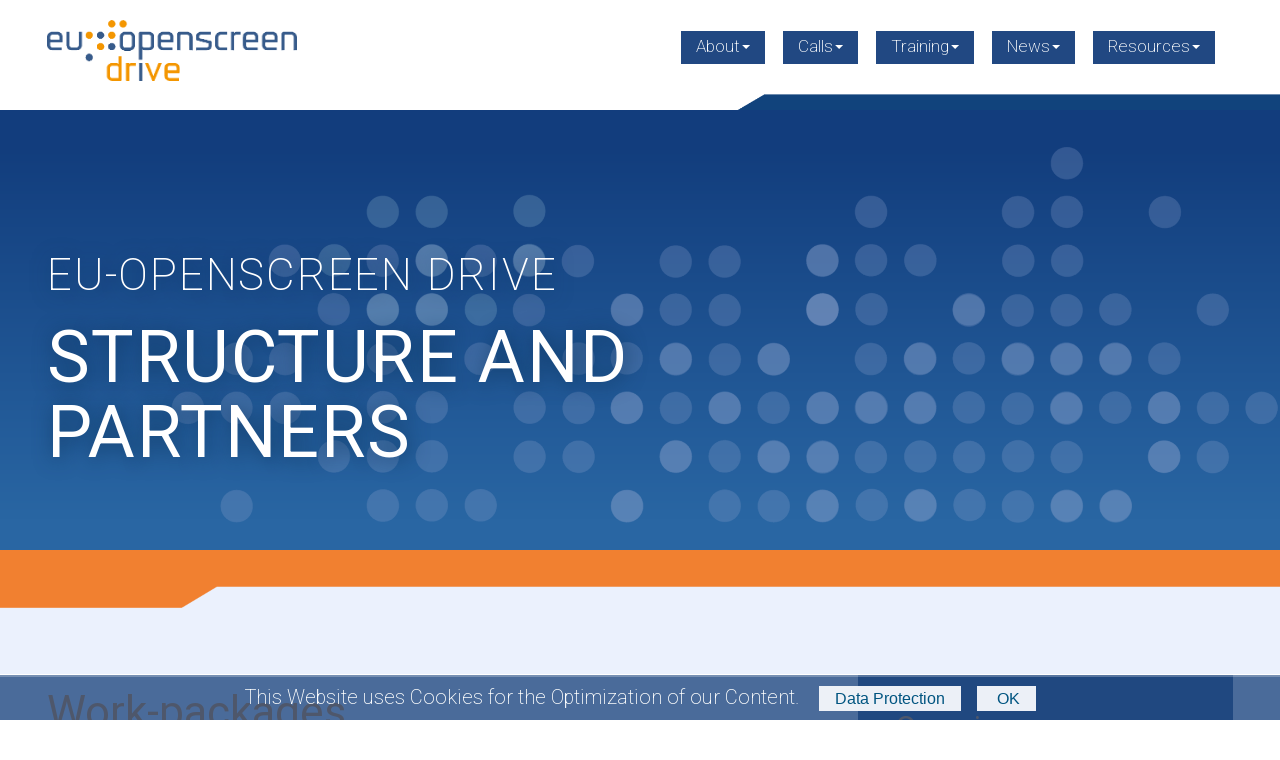

--- FILE ---
content_type: text/html; charset=utf-8
request_url: https://drive.eu-openscreen.eu/drive-startseite/about/workpackages.html
body_size: 9964
content:
<!DOCTYPE html>
<html>
<head>

<meta charset="utf-8">
<!-- 
	This website is powered by TYPO3 - inspiring people to share!
	TYPO3 is a free open source Content Management Framework initially created by Kasper Skaarhoj and licensed under GNU/GPL.
	TYPO3 is copyright 1998-2026 of Kasper Skaarhoj. Extensions are copyright of their respective owners.
	Information and contribution at https://typo3.org/
-->

<base href="https://drive.eu-openscreen.eu/">
<link rel="icon" href="/fileadmin/template_files/Resources/Icons/favicon.ico" type="image/vnd.microsoft.icon">
<title>DRIVE: Workpackages</title>
<meta name="generator" content="TYPO3 CMS" />
<meta name="robots" content="INDEX,FOLLOW" />
<meta name="viewport" content="width=device-width,initial-scale=1,maximum-scale=1.0,user-scalable=no" />
<meta name="keywords" content="EU-OPENSCREEN" />
<meta name="description" content="EU-OPENSCREEN integrates high-capacity screening platforms throughout Europe, which jointly use a compound collection, comprising up to 300.000 commercial and proprietary compounds collected from European chemists." />


<link rel="stylesheet" href="/typo3temp/assets/css/469a59e4cd27033c097c6880c00f558c.css?1663843722" media="all">
<link rel="stylesheet" href="fileadmin/template_files/Resources/Css/bootstrap.css?1663834078" media="all">
<link rel="stylesheet" href="fileadmin/template_files/Resources/Extensions/indexed_search/Css/indexed_search.css?1663834082" media="all">
<link rel="stylesheet" href="fileadmin/template_files/Resources/Css/drive.css?1663834078" media="all">
<link rel="stylesheet" href="fileadmin/template_files/Resources/Css/test_1_addon.css?1768963746" media="all">


<!--[if lte IE 8]><script src="//code.jquery.com/jquery-1.12.2.min.js"></script><![endif]--><!--[if gt IE 8]><!--><script src="//code.jquery.com/jquery-2.2.2.min.js"></script><!--<![endif]-->
<!--[if lt IE 9]> <script src="fileadmin/template_files/Resources/Javascript/html5shiv.js?1663834087"></script> <![endif]-->
<!--[if lt IE 9]> <script src="fileadmin/template_files/Resources/Javascript/respond.min.js?1663834087"></script> <![endif]-->



<link rel="apple-touch-icon-precomposed" sizes="144x144" href="fileadmin/template_files/Resources/Icons/apple-touch-icon-144-precomposed.png">
    <link rel="apple-touch-icon-precomposed" sizes="114x114" href="fileadmin/template_files/Resources/Icons/apple-touch-icon-114-precomposed.png">
    <link rel="apple-touch-icon-precomposed" sizes="72x72" href="fileadmin/template_files/Resources/Icons/apple-touch-icon-72-precomposed.png">
    <link rel="apple-touch-icon-precomposed" href="fileadmin/template_files/Resources/Icons/apple-touch-icon-precomposed.png">
<script> 
    var gaProperty = 'UA-61725471-1'; 
    var disableStr = 'ga-disable-' + gaProperty; 
    if (document.cookie.indexOf(disableStr + '=true') > -1) { 
        window[disableStr] = true;
    } 
    function gaOptout() { 
        document.cookie = disableStr + '=true; expires=Thu, 31 Dec 2099 23:59:59 UTC; path=/'; 
        window[disableStr] = true; 
        alert('Google Tracking is deactivated!'); 
    } 
    (function(i,s,o,g,r,a,m){i['GoogleAnalyticsObject']=r;i[r]=i[r]||function(){ 
            (i[r].q=i[r].q||[]).push(arguments)},i[r].l=1*new Date();a=s.createElement(o), 
        m=s.getElementsByTagName(o)[0];a.async=1;a.src=g;m.parentNode.insertBefore(a,m) 
    })(window,document,'script','https://www.google-analytics.com/analytics.js','ga'); 

    ga('create', 'UA-61725471-1', 'auto'); 
    ga('set', 'anonymizeIp', true); 
    ga('send', 'pageview'); 
</script>
  
	<!-- Google tag (gtag.js) 08-2022 --> 
	<script async src="https://www.googletagmanager.com/gtag/js?id=G-1YK56RBP10"></script>
	<script>
  	window.dataLayer = window.dataLayer || [];
  	function gtag(){dataLayer.push(arguments);}
  	gtag('js', new Date());

  	gtag('config', 'G-1YK56RBP10');
</script>
</head>
<body class ="drive-default">
<div id="wrap">
  <div class="headerservice container hidden-print">
    <div class="row">
      
      	<div class="col-xs-12 col-sm-6 col-lg-4 floatright">
		<form action="https://www.eu-openscreen.eu/searchresults.html" method="post" ><div class="input-group"><input name="tx_indexedsearch[sword]" value="" class="form-control" type="text" /><span class="input-group-btn"><input type="submit" class="btn btn-default" value="suchen"></span><input type="hidden" name="tx_indexedsearch_pi2[action]" value="search" /><input type="hidden" name="tx_indexedsearch_pi2[controller]" value="Search" /></div></form>
	</div>

    </div>
  </div>
  

  <div class="navbar navbar-default">

    <div class="container">

      <a href="/drive-startseite.html" title="EU-OPENSCREEN 2022"><img src="/fileadmin/template_files/Resources/templ_img_drive/drive-logo.png" width="580" height="141"  class="logo"  alt="EU-OPENSCREEN 2022" ></a>

      <div class="row">
	<div class="navbar-header">
		<button type="button" class="navbar-toggle" data-toggle="collapse" data-target=".navbar-collapse">
			<span class="icon-bar"></span>
			<span class="icon-bar"></span>
			<span class="icon-bar"></span>
		</button>
	</div>
	<div class="navbar-collapse collapse">
    
    <!-- eingefuegt - Suche im Header - 08-01-2022 -->
    <div class=header-search-block>

        <a class="header-search-icon" id="header-search-toggle" href="#">&nbsp; &nbsp; </a>
        
        <br>
        
         <div class="header-search-input-wrap search-collapse" id="header-search-input-block">
          
            <form action="/index.php?id=20" method="post">
              <div class="input-group header-search input">
              <input name="tx_indexedsearch_pi2[search][sword]" value="Your search ..." class="form-control" type="text">
              <span class="header-search input-group-btn"><input class="btn-search" value="GO" type="submit"></span>
              <input name="tx_indexedsearch_pi2[action]" value="search" type="hidden"><input name="tx_indexedsearch_pi2[controller]" value="Search" type="hidden">
              </div>
            </form>
        
          </div>
  
	</div>
    <!-- Ende eingefuegt - Suche im Header - 08-01-2022 -->
    
    
    
		<ul class="nav navbar-nav pull-right"><li class="dropdown"><a href="/drive-startseite/about.html" class="dropdown-toggle" data-toggle="dropdown">About<b class="caret"></b></a><ul class="dropdown-menu"><li><a href="/drive-startseite/about/consortium.html">Consortium</a></li><li class="active"><a href="/drive-startseite/about/workpackages.html" class="current">Workpackages</a></li><li><a href="/drive-startseite/about/management.html">Management</a></li><li><a href="/drive-startseite/about/user-community-forum.html">User Community Forum</a></li><li><a href="/drive-startseite/about/medchem-consultants.html">MedChem Consultants</a></li></ul></li><li class="dropdown"><a href="/drive-startseite/calls.html" class="dropdown-toggle" data-toggle="dropdown">Calls<b class="caret"></b></a><ul class="dropdown-menu"><li><a href="/drive-startseite/calls/calls-overview.html">Calls overview</a></li><li><a href="/drive-startseite/calls/medicinal-chemistry-call-2022.html">Open: Medicinal chemistry call 2022 (internal)</a></li><li><a href="/drive-startseite/calls/chemoproteomics-and-msi-call-2021.html">Closed: Chemoproteomics and MSI call 2021</a></li><li><a href="/drive-startseite/calls/small-molecule-screening-call-2019.html">Closed: Small molecule screening call 2019</a></li><li><a href="/drive-startseite/calls/chemoproteomics-call-2019.html">Closed: Chemoproteomics call 2019</a></li></ul></li><li class="dropdown"><a href="/drive-startseite/training.html" class="dropdown-toggle" data-toggle="dropdown">Training<b class="caret"></b></a><ul class="dropdown-menu"><li><a href="/drive-startseite/training/webinars.html">Webinars</a></li></ul></li><li class="dropdown"><a href="/drive-startseite/news/newsletter.html" class="dropdown-toggle" data-toggle="dropdown">News<b class="caret"></b></a><ul class="dropdown-menu"><li><a href="/drive-startseite/news/newsletter.html">Newsletter</a></li></ul></li><li class="dropdown last"><a href="/drive-startseite/resources/resources.html" class="dropdown-toggle" data-toggle="dropdown">Resources<b class="caret"></b></a><ul class="dropdown-menu"><li><a href="/drive-startseite/resources/resources.html">Resources</a></li></ul></li></ul>
		
	</div>
</div>

    </div>

  </div>

	<section class="d-follow-header">
		<div class="">
<div id="c1123" class="frame frame-default frame-type-html layout-0"><div class="container"><div class="d-home-header-caption d-follow-header-caption"><p class="1">EU-OPEN<wbr>SCREEN DRIVE</p><h2 class="">STRUCTURE AND PARTNERS</h2></div></div><!-- container --><div class="dotlayer_1 slide-in-blurred-br"><img src="/fileadmin/template_files/Resources/templ_img_drive/header_element_dots_flach.png" class="" height="200" width="580"></div><!-- dotlayer_1 --><!--
<div class="dotlayer_2 slide-in-blurred-bl"><img src="/fileadmin/template_files/Resources/templ_img_drive/header_element_dots_o_1.png" class="" height="200" width="580"></div> dotlayer_2 --><div class="pfeillayer_1 slide-in-blurred-bl-pfeil"><img src="/fileadmin/template_files/Resources/templ_img_drive/header_pfeilelement_hinten.png" class="" height="200" width="580"></div><!-- pfeillayer_1 --><div class="pfeillayer_2 slide-in-blurred-bl-pfeil2"><img src="/fileadmin/template_files/Resources/templ_img_drive/header_pfeilelement_vorne.png" class="" height="200" width="580"></div><!-- pfeillayer_2 --><div class="header-bottom"><img src="/fileadmin//template_files/Resources/templ_img_drive//drive-header_start_Element_unten.png" alt="" height="85" width="267"></div><!-- header-bottom --></div>

</div>
	</section>
  <!-- Begin page content -->
<section class="d-default-content">

  <div class="d-folgeseiten_header_abschluss">&nbsp;</div>

  <div class="content container">

        <!--TYPO3SEARCH_begin-->

    <div class="row">

      <div class="col-md-8">
    <!-- Home2018Template - Hauptinhalt -->
        
<div id="c750" class="frame frame-default frame-type-header layout-0"><h1>
				Work-packages
			</h1></div>


<div id="c749" class="frame frame-default frame-type-textmedia layout-0"><h3>
				WP1: Excellence in ERIC operations and management
			</h3><div class="ce-textpic ce-left ce-above"><div class="ce-bodytext"><p>This ERIC central office lead WP lies at the core of our goal to improving the performance of the EU-OS RI. Uniform and transparent access procedures, based on the European Charter for Access to RI’s, for users from academia and industry will be implemented (in collaboration with WPs 2-5). The access procedures will be integrated into the CORBEL and EMBRIC project service pipelines. Informed by WP4 and WP5, within WP1 workshops will create workflows, handbooks and guides for new services in fragment-based screening/evolution, and chemical proteomics. To support the extension of membership, WP1 will organise national meetings to disseminate activities and strengthen national networks through lobbying of national funders and policy makers. 
</p><p>We will establish a global RI network in chemical biology through defined collaborations with excellent compound screening and medicinal chemistry platforms.  A Partner Site Forum will be established and further evaluation rounds for partner sites from newly joined or prospective countries organized. In response to user and stakeholder feedback, we will refine and monitor our key performance indicators including gender-specific KPIs. These can include the monitoring of both genders in the management, dissemination and administration of the ERIC, including the participation in the WP leaderships and the distribution of tasks. An outcome of EU-OS-DRIVE, which takes into account all of the activities described above, will be a new business plan covering the period 2022 onwards, which will address financial and operational sustainability.</p></div></div></div>


<div id="c765" class="frame frame-default frame-type-textmedia layout-0"><h3>
				WP2: Academic compound acquisition
			</h3><div class="ce-textpic ce-left ce-above"><div class="ce-bodytext"><p>The European Academic Compound Library (EACL) is hosted at the Central Compound Management Facility of EU-OPENSCREEN ERIC in Berlin and foresees the integration of 40,000 compounds from academic chemists whose submitted compounds are exposed to user screens and biological targets. This process will catalyse cooperation between chemists and biologists facilitated by the expertise and technology of the screening centre, within an IP sharing model that rewards all parties.</p><p>In this WP, we will accelerate the acquisition process by establishing a network of scientists in ERIC member countries, “EU-OS Ambassadors”, who will solicit compound submissions from their national scientific communities and drive the crowd sourcing process through local contacts and building trust with submitting chemists. Workflows to identify, track and store these compounds were developed according to FAIR principles.</p></div></div></div>


<div id="c766" class="frame frame-default frame-type-textmedia layout-0"><h3>
				WP3: Demonstration of EU-OPENSCREEN’s integrated screening and medicinal chemistry capacities
			</h3><div class="ce-textpic ce-left ce-above"><div class="ce-bodytext"><p>We will use the instrument of transnational access to test the complete pipeline of EU-OS services, assessing both the performance of partner site and management workflows for compound screening, data handling and chemical optimization of hit compounds. This will build user trust with the ERIC not only among the user community but also with the partner site personnel. We will offer three different access tracks, covering biochemical/biophysical, classical cell-based and complex cellular assays. Access will be open to users from all European countries and up to two projects will be open for users from outside the EU. 
</p><p>The call for project proposals will draw attention of users to gender aspects in their research projects. Generated project data will assist in testing the European Chemical Biology database (ECBD) functionality with WP6. Expert scientists at the partner sites will dedicate time for practical training of users on the technology platforms.  </p></div></div></div>


<div id="c767" class="frame frame-default frame-type-textmedia layout-0"><h3>
				WP4: Extension of capacities 1: fragment-based screening
			</h3><div class="ce-textpic ce-left ce-above"><div class="ce-bodytext"><p>Fragments are compounds with relatively low molecular weights and target affinities, which can bind important sites on proteins (eg catalytic or ligand domains) not accessible to screening compounds. In this WP, we will work directly with the INSTRUCT ERIC and the iNext consortium, which provide services in protein expression and purification, biophysical characterization and protein structure determination by X-ray and NMR. We will establish a fragment screening library of 1,000 highly-soluble compounds, perform quality control on the compounds, and provide logistics services at the compound collection management facility of EU-OPENSCREEN ERIC (CCMF). 
</p><p>Users will be able to screen the EU-OS fragment collection at INSTRUCT sites using X-ray, NMR and Cryo-EM based readouts. Procedures for data upload from the partner site into the ECBD database, tracking of biological results and data analysis tools will be implemented. An important aspect in this WP are consultancy services and workflows for users to perform chemical evolution on their hits. This new EU-OS capacity will add enormous value to structure based drug design projects for users globally, and eliminate a substantial bottleneck in this field.  </p></div></div></div>


<div id="c768" class="frame frame-default frame-type-textmedia layout-0"><h3>
				WP5: Extension of capacities 2: chemical proteomics services
			</h3><div class="ce-textpic ce-left ce-above"><div class="ce-bodytext"><p>Currently, EU-OS partners provide access to phenotypic screening methods using high content and cellular readouts to identify hit compounds in disease relevant in-vitro models, where the underlying target or disease relevant pathway is unknown. The knowledge of a lead compound’s efficacy target is crucial for structure-activity-relationship (SAR) studies in medicinal chemistry programs, i.e. for the design of more potent derivatives of the compound based on its structural modification. Even if the efficacy target is known, many drugs show side- or off-target effects due to additional interactions with proteins that are not involved in the desired effect. 
</p><p>Thus, identifying drug-target interactions will dramatically help in optimizing a compound and predicting unwanted and potentially dangerous effects of the drug. Target identification services are not yet available within EU-OS, therefore in WP5 we will establish this as a new service using the instrument of transnational access calls for 6 suitable projects. Access will be open to users from all European countries and up to one project will be open for users from outside the EU. The call for project proposals will draw attention of users to gender aspects in their research projects. Chemistry partner sites in collaboration with partners with proven track-records in probe development, target deconvolution and mass spectrometry imaging, will perform this work. 
</p><p>Partner sites will profit from know-how transfer which will, in turn, ensure that the build-up of these capabilities will have a long-lasting benefit for EU-OS users. Linking the activities of this WP to other relevant RIs such as Euro-BioImaging or ELIXIR will generally support successful progression of chemical proteomics studies. Based on the experience gained, a handbook will be created in conjunction with WP1, which details access requirements and workflows for chemoproteomics services at EU-OS.  </p></div></div></div>


<div id="c769" class="frame frame-default frame-type-textmedia layout-0"><h3>
				WP6: Improving data utilisation and impact for users
			</h3><div class="ce-textpic ce-left ce-above"><div class="ce-bodytext"><p>The ECBD will be implemented, as a publicly accessible database under ERIC funding, to hold screening, chemical and bioprofiling results, assay protocols and attendant metadata. In EU-OS-DRIVE WP6, our efforts will be directed to improving data workflows and transfers from screening and chemistry partner sites to the ECBD. Emphasis will also be put on the implementation of industry standards for data reporting such as the ‘Minimum Information About a Bioactive Entity’ (MIABE) and monitoring of compliance to these standards by our partner sites. Training in informatics tools to aid the analysis and selection of hit lists and identification of tool compounds will be delivered through workshops and tutorials in collaboration with WP8. The Institute of Molecular Genetics of the ASCR, v. v. i. (IMG) in the Czech Republic, <a href="https://www.img.cas.cz/research/petr-bartunek/" title="Opens internal link in current window" target="_blank" class="external-link-new-window" rel="noreferrer">the host of the ECBD under the leadership of Petr Bartunek</a>, will lead this work package. This WP will also link into a demonstrator project in the European Open Screening Cloud (EOSC) Life project which plans to cloudify data sets from the ECBD and make them available as data resources to the wider community.  </p></div></div></div>


<div id="c770" class="frame frame-default frame-type-textmedia layout-0"><h3>
				WP7: Industry engagement
			</h3><div class="ce-textpic ce-left ce-above"><div class="ce-bodytext"><p>An Industry Liaison Office (ILO), composed of members from the pharmaceutical industry, technology vendors and compound providers will be set up. The ILO supports EU-OS by attracting more SMEs to our compound library and screening capabilities. In parallel, we will provide short-term technology courses for industry scientists at our partner sites with WP8. We will proactively seek contacts with the pharmaceutical, agri-science, nutrition and biotechnology industries and give feedback on access and IP requirements when working with EU-OS. We will also improve the regional bioscience landscape, organising workshops and courses together with local industry partners. 
</p><p>Co-developments of novel screening technologies between industrial technology providers and specialized screening partner sites will be established. Exemplar topics for co-development with industry partners are implementation of routine and robust 3D screening systems and development of affordable high throughput label-free mass spectroscopy. The goal is to go complement EUOS’s core role as service-provider and build open innovation partnerships with industry, focused on codevelopment of novel enabling technologies. </p></div></div></div>


<div id="c771" class="frame frame-default frame-type-textmedia layout-0"><h3>
				WP8: Training
			</h3><div class="ce-textpic ce-left ce-above"><div class="ce-bodytext"><p>To promote convergence in technical capacities, we will set up staff exchanges for scientists coming from prospective partner sites in member and non-member countries. Users will receive practical training on assay development, automated screening, lead optimisation and data analysis. Quality training will empower users to establish new best practice at their own facilities. On-site training will be supplemented with webinars, and e-courses accessible via the EU-OS website and posted on YouTube and similar platforms. 
</p><p>Specialized training courses on fragment screening and target identification will be offered so new capabilities of the RI are transferred from expert to emerging sites and then on to external users (with WP4 and 5). A specialised course on advanced data mining and machine learning will be organized in connection with WP6. Advanced training of ERIC managers is an important measure to ensure scientific and financial sustainability. EU-OS leaders will continue their current RITRAIN management training, and 1-2 more managers will attend the course in the next years. Where it could benefit users, staff exchange between EU-OS and other ERICs will be supported. Training courses will be published on the EURAXESS portal.  </p></div></div></div>


<div id="c772" class="frame frame-default frame-type-textmedia layout-0"><h3>
				WP9: Project management
			</h3><div class="ce-textpic ce-left ce-above"><div class="ce-bodytext"><p>The EU-OS Central Office will manage EU-OS-DRIVE reporting to the EU and contract negotiations with beneficiaries and third parties. In collaboration with WP leaders, it will manage the overall work plan, deliverables and milestones, including updates, changes or extensions of the work plan, The WP will also organise regular project meetings and teleconferences, prepare meeting minutes and support the set-up of, and communication with, the scientific and industry advisory committees. It will manage the communication related to the enlargement of EU-OS membership and is responsible for the main public relation activities. 
</p><p>Importantly, it will keep updates of all committed and spent resources and will track other project costs. To attract additional ERIC members we will collaborate with national chemical biology networks in countries which are not yet part of EU-OPENSCREEN. Reciprocal collaboration agreements with global screening and chemical biology organizations in countries such as Australia, India, South Korea, China and Canada will be set up, leading to sharing of compound, technology, and data resources for the benefit of all initiatives.  </p></div></div></div>


<div id="c773" class="frame frame-default frame-type-textmedia layout-0"><h3>
				WP10: Ethics
			</h3><div class="ce-textpic ce-left ce-above"></div></div>

&nbsp;
      </div>

      <div class="col-md-4">
    <!-- Home2018Template - Randspalte -->
        
<div id="c751" class="frame frame-default frame-type-textmedia layout-140"><h2>
				Overview
			</h2><div class="ce-textpic ce-left ce-above"><div class="ce-bodytext"><p><a href="/drive-startseite/about/workpackages.html#c749" title="Opens internal link in current window" class="internal-link">WP1 - Excellence</a></p><p><a href="/drive-startseite/about/workpackages.html#c765" title="Opens internal link in current window" class="internal-link">WP2 - Academic Compounds</a></p><p><a href="/drive-startseite/about/workpackages.html#c766" title="Opens internal link in current window" class="internal-link">WP3 - User Access Screening &amp; Medicinal Chemistry</a></p><p><a href="/drive-startseite/about/workpackages.html#c767" title="Opens internal link in current window" class="internal-link">WP4 - Extension of capacities: Fragment library</a></p><p><a href="/drive-startseite/about/workpackages.html#c768" title="Opens internal link in current window" class="internal-link">WP5 - Extension of capacities: Chemoproteomics</a></p><p><a href="/drive-startseite/about/workpackages.html#c769" title="Opens internal link in current window" class="internal-link">WP6 - Database</a></p><p><a href="/drive-startseite/about/workpackages.html#c770" title="Opens internal link in current window" class="internal-link">WP7 - Industry &amp; Innovation</a></p><p><a href="/drive-startseite/about/workpackages.html#c771" title="Opens internal link in current window" class="internal-link">WP8 - Training</a></p><p><a href="/drive-startseite/about/workpackages.html#c772" title="Opens internal link in current window" class="internal-link">WP9 - Project Management</a></p><p><a href="/drive-startseite/about/workpackages.html#c773" title="Opens internal link in current window" class="internal-link">WP10 - Ethics</a></p></div></div></div>


	</div>

    </div>

        <!--TYPO3SEARCH_end-->

    </div>
	</section>
	

</div>
<footer class="d-footer">
	<div class="container">
		
<div id="c590" class="frame frame-default frame-type-html layout-0"><div class="row"><div class="col-md-4"><div class="ce-bodytext"><h3>EU-OPENSCREEN-DRIVE Office</h3><p>Phone: +49 (0)30 9489 2422<br><span class="mhide-dr">d</span></p><br><p><a href="javascript:linkTo_UnCryptMailto('nbjmup+esjwfAfv.pqfotdsffo\/fv');" class="btn btn-primary">Send Email</a></p></div></div><!--  col  --><div class="col-md-8"><div class="funding"><img src="/fileadmin/user_upload/drive-website/Further_Images_and_Logos/EU-flag_white_700px_2.jpg" alt="EU-Logo" height="111" width="167"><p>This project receives funding from the European Union’s Horizon 2020 research and innovation programme under grant agreement No 823893.</p></div></div><!--  col  --></div></div><!--  Ende erste row  --><div class="footer-linkblock"><div class="footer-partner row"><div class="col-md-4 footer-social drive"><p>EU-OPENSCREEN ERIC: <br><a href="https://www.eu-openscreen.eu/" target="_blank"><img src="/fileadmin/template_files/Resources/templ_img_drive/openscreen_logo_weiss_mit_weissen_dots.png"></a>
          &nbsp; &nbsp;
          
   </div><div class="col-md-8 footer-social"><p>Follow EU-OPENSCREEN ERIC: &nbsp; <br><a href="https://www.linkedin.com/groups/2303734" target="_blank"><img src="/fileadmin/template_files/Resources/Images/LinkedIn_Logo_INV_400px.png"></a>
          &nbsp; &nbsp;
          <a href="https://twitter.com/euopenscreen" target="_blank"><img src="/fileadmin/template_files/Resources/Images/Twitter_Logo_INV_400px.png"></a><a href="https://facebook.com/euopenscreen" target="_blank"><img src="/fileadmin/template_files/Resources/Images/facebook-logo_inv.png"></a><a href="https://www.instagram.com/p/BvyikAkFKE5" target="_blank"><img src="/fileadmin/template_files/Resources/Images/instagram-logo_inv.png"></a></div></div><!--  Ende footer-partner row  --><hr><div class="footer-legal row zwei"><div class="col-md-4"><p><a href="/index.php?id=134" target="_self">Legal Notice</a></p></div><div class="col-md-4"><p><a href="/index.php?id=136" target="_self">Privacy Policy</a></p></div><div class="col-md-4 last"><p><a href="/index.php?id=137" target="_self">Terms and Conditions</a></p></div></div><!--  Ende footer-legal row --></div class="footer-linkblock"></div>


<div id="c587" class="frame frame-default frame-type-html layout-0"><div id="cookieinfo" class="animated"><div><span class="cookie-infotext">This Website uses Cookies for the Optimization of our Content. &nbsp; &nbsp;</span><a href="/index.php?id=71">Data Protection</a><span id="cookieinfoCloser" 
onclick="document.cookie = 'hidecookieinfo=1;path=/';jQuery('#cookieinfo').slideUp()"> OK 
</span></div></div><script>
 if(document.cookie.indexOf('hidecookieinfo=1') != -1){
 jQuery('#cookieinfo').hide();
 }
 else{
 jQuery('#cookieinfo').prependTo('body');
 jQuery('#cookieinfoCloser').show();
 }
</script></div>


	</div>
</footer>

<script src="/typo3conf/ext/powermail/Resources/Public/JavaScript/Powermail/Form.min.js?1663843846" defer="defer"></script>
<script src="fileadmin/template_files/Resources/Javascript/bootstrap.js?1663834087"></script>
<script src="fileadmin/template_files/Resources/Javascript/scrolltotop.js?1663834088"></script>
<script src="fileadmin/template_files/Resources/Javascript/ready_drive.js?1663834087"></script>


</body>
</html>

--- FILE ---
content_type: text/css; charset=utf-8
request_url: https://drive.eu-openscreen.eu/typo3temp/assets/css/469a59e4cd27033c097c6880c00f558c.css?1663843722
body_size: 1088
content:
/* default styles for extension "tx_frontend" */
    .ce-align-left { text-align: left; }
    .ce-align-center { text-align: center; }
    .ce-align-right { text-align: right; }

    .ce-table td, .ce-table th { vertical-align: top; }

    .ce-textpic, .ce-image, .ce-nowrap .ce-bodytext, .ce-gallery, .ce-row, .ce-uploads li, .ce-uploads div { overflow: hidden; }

    .ce-left .ce-gallery, .ce-column { float: left; }
    .ce-center .ce-outer { position: relative; float: right; right: 50%; }
    .ce-center .ce-inner { position: relative; float: right; right: -50%; }
    .ce-right .ce-gallery { float: right; }

    .ce-gallery figure { display: table; margin: 0; }
    .ce-gallery figcaption { display: table-caption; caption-side: bottom; }
    .ce-gallery img { display: block; }
    .ce-gallery iframe { border-width: 0; }
    .ce-border img,
    .ce-border iframe {
        border: 2px solid #000000;
        padding: 0px;
    }

    .ce-intext.ce-right .ce-gallery, .ce-intext.ce-left .ce-gallery, .ce-above .ce-gallery {
        margin-bottom: 10px;
    }
    .ce-image .ce-gallery { margin-bottom: 0; }
    .ce-intext.ce-right .ce-gallery { margin-left: 10px; }
    .ce-intext.ce-left .ce-gallery { margin-right: 10px; }
    .ce-below .ce-gallery { margin-top: 10px; }

    .ce-column { margin-right: 10px; }
    .ce-column:last-child { margin-right: 0; }

    .ce-row { margin-bottom: 10px; }
    .ce-row:last-child { margin-bottom: 0; }

    .ce-above .ce-bodytext { clear: both; }

    .ce-intext.ce-left ol, .ce-intext.ce-left ul { padding-left: 40px; overflow: auto; }

    /* Headline */
    .ce-headline-left { text-align: left; }
    .ce-headline-center { text-align: center; }
    .ce-headline-right { text-align: right; }

    /* Uploads */
    .ce-uploads { margin: 0; padding: 0; }
    .ce-uploads li { list-style: none outside none; margin: 1em 0; }
    .ce-uploads img { float: left; padding-right: 1em; vertical-align: top; }
    .ce-uploads span { display: block; }

    /* Table */
    .ce-table { width: 100%; max-width: 100%; }
    .ce-table th, .ce-table td { padding: 0.5em 0.75em; vertical-align: top; }
    .ce-table thead th { border-bottom: 2px solid #dadada; }
    .ce-table th, .ce-table td { border-top: 1px solid #dadada; }
    .ce-table-striped tbody tr:nth-of-type(odd) { background-color: rgba(0,0,0,.05); }
    .ce-table-bordered th, .ce-table-bordered td { border: 1px solid #dadada; }

    /* Space */
    .frame-space-before-extra-small { margin-top: 1em; }
    .frame-space-before-small { margin-top: 2em; }
    .frame-space-before-medium { margin-top: 3em; }
    .frame-space-before-large { margin-top: 4em; }
    .frame-space-before-extra-large { margin-top: 5em; }
    .frame-space-after-extra-small { margin-bottom: 1em; }
    .frame-space-after-small { margin-bottom: 2em; }
    .frame-space-after-medium { margin-bottom: 3em; }
    .frame-space-after-large { margin-bottom: 4em; }
    .frame-space-after-extra-large { margin-bottom: 5em; }

    /* Frame */
    .frame-ruler-before:before { content: ''; display: block; border-top: 1px solid rgba(0,0,0,0.25); margin-bottom: 2em; }
    .frame-ruler-after:after { content: ''; display: block; border-bottom: 1px solid rgba(0,0,0,0.25); margin-top: 2em; }
    .frame-indent { margin-left: 15%; margin-right: 15%; }
    .frame-indent-left { margin-left: 33%; }
    .frame-indent-right { margin-right: 33%; }
  /*firefox doesn't make images responsive without:*/
  .ce-gallery figure, .ce-gallery figcaption {display: block;}
  .ce-intext.ce-left .ce-gallery {
  /* margin-right: 0 !important; */
  }
  .ce-center .ce-outer,.ce-center .ce-inner {
    float: none;
    right: 0;
}
  .ce-intext.ce-right .ce-gallery {
  /*margin-left: 0 !important;*/
  }
  .ce-intext > .ce-gallery {
  width: 100%;
  }
  .ce-intext > .ce-bodytext {
  width:100%;
  }
  .ce-column {
  margin-right: 0;
  padding-right: 10px;
  }
  .ce-right .ce-column {
  padding-left: 10px;
  padding-right: 0;
  }
  .ce-above .ce-gallery, .ce-below .ce-gallery {
  margin-right: -10px;
  }
  .ce-right.ce-above, .ce-right.ce-below {
  margin-left: -10px;
  margin-right: 0;
  }
  [data-ce-columns="1"] .ce-column {
  max-width: 100%;
  }
  [data-ce-columns="2"] .ce-column {
  max-width: 50%;
  }
  [data-ce-columns="3"] .ce-column {
  max-width: 33.33333333%;
  }
  [data-ce-columns="4"] .ce-column {
  max-width: 25%;
  }


/*  Breite der Bilder im Text links und rechts  */
  .ce-intext > .ce-gallery {
  width: 41.6667%;
  }
  .ce-intext.ce-nowrap > .ce-bodytext {
  width: 58.3333%;
  }
  .ce-left.ce-above .ce-gallery,
  .ce-left.ce-below .ce-gallery
  {float: none;}
  /*firefox adjustement so that images over whole width are responsive*/
  @media all and (max-width: 1400px) {
    .ce-above .ce-gallery[data-ce-columns="1"],
    .ce-below .ce-gallery[data-ce-columns="1"] {
      float: none;
    }
  }


--- FILE ---
content_type: text/css; charset=utf-8
request_url: https://drive.eu-openscreen.eu/fileadmin/template_files/Resources/Extensions/indexed_search/Css/indexed_search.css?1663834082
body_size: 182
content:
.tx-indexedsearch-icon img {
    max-width: none;
}

.tx-indexedsearch-info {
    font-size: 80%;
    color: #aaa;
}

ul.browsebox {
    list-style: none;
    margin: 0 0 1em 0;
    overflow: hidden;
}

.browsebox li { float: left;}

.browsebox li a {
    display: block;
    padding: 2px 5px;
    border: 1px solid #ccc;
    margin: 0 1em 0 0;
    text-decoration: none;
}

.browsebox li a:focus,
.browsebox li a:hover,
.browsebox li a:active {
    background:#f8f8f8;
}

.tx-indexedsearch-search-table { width:auto;}
.tx-indexedsearch-search-table td {padding:.5em 1em .5em 0;}

.tx-indexedsearch-redMarkup { color: #f00; }

--- FILE ---
content_type: text/css; charset=utf-8
request_url: https://drive.eu-openscreen.eu/fileadmin/template_files/Resources/Css/drive.css?1663834078
body_size: 15474
content:
@import url('https://fonts.googleapis.com/css?family=Roboto:200,300,400,400i,500');

/*@import url('https://fonts.googleapis.com/css?family=Roboto+Condensed');





* {

	margin: 0;

	padding: 0;

}

body {

	height: 100%;

	font-family: 'Roboto', sans-serif;

	font-size: 18px;

	color: #1C2733;

	line-height: 1.8 em;

	line-height: 1.8em;

	-webkit-text-size-adjust: 80%;

}

html {

	overflow-y: scroll;

 }



.ce-bodytext p, aside p {

	hyphens: auto;

	-webkit-hyphens: auto;

	-webkit-hyphenate-limit-chars: auto 3;

	-webkit-hyphenate-limit-lines: 4;

	-ms-hyphens: auto;

	-ms-hyphenate-limit-chars: auto 3;

	-ms-hyphenate-limit-lines: 4;

}



/*  2rem -> 30px  */





html {

    font-size: 15px;

}



body {

    color: #1c2733;

    font-family: "Roboto",sans-serif;

    font-size: 20px;

    line-height: 30px;

}



/*responsive images*/



img {

	height: auto;

	width: auto;

	max-width: 100%;

	display: block;

}

p {

	margin: 0 0 15px 0;

}

ul, ol {

	margin-left: 2em;

}

.content ul, .content ol {

	margin-left: 1em;

}

.content ul {

	list-style-type: square;

}

/*main link color*/



a {

	color: #0121A3;

	color: #5D768C;

}

a:hover, a:focus {

	color: #ff8e1c;

}

/* Wrapper for page content to push down footer */



#wrap {

	min-height: 100%;

	height: auto !important;

	/* Negative indent footer aus Höhe */

	margin: 0 auto 0 auto;

	/* Pad bottom by footer height */

	padding: 0 0 0 0;

}

.header_pan {

	height: 270px;

	background-position: center center;

	background-size: cover;

	background-image: url("header_partic_2.jpg");

}

.header_pan p {

    background: hsla(210, 80%, 10%, 0.7) none repeat scroll 0 0;

    box-shadow: 4px 4px 0 0 rgba(255, 255, 255, 0.45);

    color: white;

    display: inline-block;

    font-size: 3.2em;

    font-weight: 300 !important;

    line-height: 1.1;

    margin-top: 150px;

    opacity: 0.9;

    padding: 2px 20px 10px;

    text-shadow: 0 2px 20px rgb(150, 150, 150);

}



/* Set the fixed height of the footer here  -  unten negative indent beachten  */



footer {

	/*   height: 60px;  */

	background-color: #596E85;

	background: rgba(0, 0, 0, 0) linear-gradient(175deg, #58708C, #3C5173) repeat scroll 0 0;

	color: white;

	padding-top: 45px;

	padding-bottom: 30px;

	margin-top: 0;

}

footer .btn {

	background: hsla(210, 75%, 10%, 0.7) none repeat scroll 0 0;

}

#footer .container {

	padding-top: 15px;

	padding-bottom: 30px;

	padding-left: 0px;

}

footer a {

	color: white;

}

.footer-search {

	margin-top: 30px;

}

.footer-search form {

	margin: 0px 0px 0px 0px;

}

.footer-search .btn {

	font-size: 15px;

	font-weight: normal;

	line-height: 1.42857;

	background: hsla(210, 75%, 10%, 0.7);

	border-color: #2c3e50;

	color: white;

	margin-bottom: 32px;

	padding: 10px 25px;

	text-align: center;

}

.footer-search .btn-primary:hover, .footer-search .btn:hover, {

	color: #ffffff;

	background-color: #1a242f;

	border-color: #161f29;

}

.footer-search input {

	background: #FFDD99;

	background: #C7D9EB;

	color: #1C2833;

}

.footer-search .form-control {

	font-size: 18px;

}

.headerservice {

	padding-top: 0.5em;

	padding-bottom: 0.5em;

}

.marginbottom {

	margin-bottom: 1.5em;

}

.topheader {

	margin: 0 auto;

}

.headerservice {

	display: none;

}


.header-search-block {

	display: none;

}




@media (min-width: 601px) {

	.topheader {

		min-height: 130px;

		max-width: 720px;

		background-position: 100% 0;

		background-repeat: no-repeat;

		/*padding-top: 30px;*/

	}

	.floatright {

		float: right;

	}

	img.logo {

		height: auto;

		position: relative;

		top: 20px;

		width: 250px;

	}

}

@media (min-width: 992px) {

	.topheader {

		max-width: 940px;

	}

	.col-md-8 {

		padding-right: 50px;

	}

	aside {

		margin-top: 30px;

	}

	/* Teaserbox hoehe Basiswert */

	.teaserbox {

		min-height: 285px;

	}

}

@media (min-width: 1200px) {

	.topheader {

		max-width: 1140px;

	}

}





@media (max-width: 992px) {

/*  navbar unter Logo schieben - erstmal nicht benötigt */



/*	.navbar-collapse {

		margin-top: 50px;

	}

	.navbar-nav.pull-right {

		float: none !important;

	}  */

	

	

	.teaserbox h2 {

		font-size: 24px;

	}

	/*  Anpassung Boxen z. B. Team  -  beim Skalieren des Browserfensters durch equal.height plugin  */

	.layout-115 .ce-gallery {

		max-width: 70%;

	}

	.layout-115 {

		height: auto !important;

	}

	.teaserbox {

		height: auto !important;

		min-height: 150px;

	}

	.teaserbox p {

		min-height: 132px;

	}

}





@media (max-width: 767px) {

	/*  Anpassung Boxen z. B. Team  -  beim Skalieren des Browserfensters durch equal.height plugin  */

	.layout-115 .ce-gallery {

		max-width: 70%;

	}



	/*  Abstand zurücksetzen wenn Navbar weg  */

	.navbar-collapse {

		margin-top: 20px;

	}

	.navbar-nav .open .dropdown-menu {

		background-color: #536980;

		background-color: #4f73a3;

		box-shadow: none;

		float: none;

		margin-top: 0;

		position: static;

		width: auto;

		border-radius: 0px;

	}

	.navbar-nav {

		margin: 9.75px 0;

	}

	.container {

		padding-left: 35px;

		padding-right: 35px;

	}

	img.logo {

		height: auto;

		position: relative;

		top: 0px;

		width: 270px;

	}

	/*  Logo links floaten damit in Reihe mit Burgerbutton  */

	.logo {

		float: left;

		margin: 20px auto 5px;

		max-width: 80%;

	}

	

	

	

	.navbar-toggle {

		background-color: #7191aa;

		background-image: none;

		border: 1px solid transparent;

		border-radius: 4px;

		float: none;

		margin-left: auto;

		margin-right: auto;

		margin-bottom: 15px;

		margin-top: 25px;

		padding: 9px 10px;

		position: relative;

	}

	.navbar-default .navbar-nav .open .dropdown-menu>li>a:hover, .navbar-default .navbar-nav .open .dropdown-menu>li>a:focus {

		color: orange;

		background-color: transparent;

	}

	.navbar-nav>li>a {

		background-color: #728cab;

		margin-right: 0px !important;

		padding-bottom: 7px;

		padding-top: 5px;

	}

	/*  aufgeklapptes mobile menu - unterpunkt   */

	.navbar-default .navbar-nav>.open>a, .navbar-default .navbar-nav>.open>a:hover, .navbar-default .navbar-nav>.open>a:focus {

		background-color: orange;

		color: #ffffff;

	}

	.navbar-nav>li>a {

		font-family: "Roboto", sans-serif;

		margin-right: 20px;

		padding-bottom: 7px;

		padding-top: 5px;

	}

	

	.pull-right {

		float: none !important;

	}

	

	.dropdown {

    margin-top: 5px !important;

	}

}

	

}

@media (max-width: 600px) {

	body {

		font-size: 20px;

		line-height: 1.65em;

	}

	.container {

		padding-left: 35px;

		padding-right: 35px;

	}

	.topheader {

		background-image: none !important;

		/*  Logo springt auf centered    */

		/*    text-align: center; */

	}

	/*  Logo links floaten damit in Reihe mit Burgerbutton  */

	.logo {

		margin: 20px auto 5px auto;

		float: left;

		max-width: 80%;

	}

	.pull-right {

		float: none !important;

	}

	.navbar-nav {

		margin: 9.75px 0;

	}

	form {

		margin: 0px 0px 0px 0px !important;

	}

	.csc-mailform {

		margin-bottom: 10px;

		margin-top: 10px;

		padding: 0px 8px 20px 8px !important;

	}



	ul.breadcrumb {

		display: none;

	}

	/*  Anpassung Boxen z. B. Team  -  beim Skalieren des Browserfensters durch equal.height plugin  */

	.layout-115 .ce-gallery {

		max-width: 100%;

	}

}

/*  Ende max 600px  */



/*  Ende Mediaqueries  */



/*    ENDE @MEDIA   BREAKPOINTS    */



/*    ENDE @MEDIA   BREAKPOINTS    */







/* ---Language Menu --- */



ul.flagmenu {

	margin: 0;

	padding: 0;

	max-height: 2em;

	overflow: hidden;

}

.flagmenu li {

	padding: 1em 0 0 5px;

	margin: 0;

	list-style: none;

	float: right;

	font-size: 90%;

	color: #ccc;

}

.flagmenu li a, .flagmenu li span {

	text-decoration: none;

	display: block;

	text-indent: -9999px;

}

.flagmenu.noflags li a, .flagmenu.noflags li span {

	text-indent: 0;

	display: inline;

}

.flagmenu.noflags li+li:after {

	content: "|";

	padding: 0 0 0 5px;

	color: #ccc;

}

.flagmenu.noflags li {

	padding-top: 0.5em;

}

.flagmenu a.flags, .flagmenu span.flags {

	width: 20px;

	height: 20px;

	background: url(../Images/flagsprite.gif) no-repeat 0 0;

}

.flagmenu a.flags0 {

	background-position: 0 0;

}

.flagmenu span.flags0 {

	background-position: -20px 0;

}

.flagmenu a.flags1 {

	background-position: 0 -20px;

}

.flagmenu span.flags1 {

	background-position: -20px -20px;

}





/*css styled content*/



.csc-textpic-intext-right-nowrap .csc-textpic-text {

	margin-right: 0 !important;

}

.csc-textpic-intext-left-nowrap .csc-textpic-text {

	margin-left: 0 !important;

}



@media screen and (min-width: 420px) {

	.csc-textpic-intext-left>.csc-textpic-imagewrap, .csc-textpic-intext-left-nowrap>.csc-textpic-imagewrap, .csc-textpic-intext-right-nowrap>.csc-textpic-text {

		float: left;

		width: 50%;

	}

	.csc-textpic-intext-left-nowrap>.csc-textpic-text, .csc-textpic-intext-right>.csc-textpic-imagewrap, .csc-textpic-intext-right-nowrap>.csc-textpic-imagewrap {

		float: right;

		width: 50%;

	}

	.csc-textpic-intext-left .csc-textpic-imagewrap {

		margin-right: 10px;

	}

	.csc-textpic-intext-right .csc-textpic-imagewrap {

		margin-left: 10px;

	}

}

/*  ENDE  @media screen and (min-width: 420px)  */



.csc-textpic:before, .csc-textpic-imagewrap:before, .csc-textpic:after, .csc-textpic-imagewrap:after {

	content: "";

	display: table;

}

.csc-textpic:after, .csc-textpic-imagewrap:after {

	clear: both;

}

.csc-textpic-imagewrap img, .csc-textpic-imagerow img {

	border: medium none;

	margin-bottom: 0;

	vertical-align: bottom;

}

.csc-textpic-imagecolumn {

	max-width: 100%;

	float: left;

}

.csc-textpic-imagecolumn.csc-textpic-col, .csc-textpic-imagecolumn.csc-textpic-lastcol {

	margin-right: 0;

}

.csc-textpic-left>.csc-textpic-imagewrap {

	text-align: left;

}

.csc-textpic-intext-left-nowrap .csc-textpic-text {

	margin-left: auto !important;

}

.imagewidth30 .csc-textpic-intext-left-nowrap>.csc-textpic-text {

	width: 70%;

}

.imagewidth15 .csc-textpic-intext-left-nowrap>.csc-textpic-text {

	width: 83.3333333333%;

}

.csc-textpic-center img {

	margin: 0 auto;

}

.csc-textpic-center>.csc-textpic-text {

	text-align: left;

}

.csc-textpic-caption {

	margin-bottom: 20px;

}

.csc-textpic-caption-c {

	text-align: center;

}

.csc-textpic-caption-r {

	text-align: right;

}

[data-csc-cols="1"] .csc-textpic-imagecolumn {

	max-width: 100%;

}

[data-csc-cols="2"] .csc-textpic-imagecolumn {

	max-width: 50%;

}

.csc-textpic-below figure, .csc-textpic-above figure {

	margin: 0 0 20px 0;

}

.csc-textpic-imagewrap figure, .csc-textpic-imagewrap figure {

	margin: 0 10px 20px 10px;

}

.csc-textpic-imagewrap {

	margin: 0 -10px;

}

div.csc-textpic, div.csc-textpic div.csc-textpic-imagerow, ul.csc-uploads li {

	overflow: hidden;

}







[data-csc-cols="2"] .csc-textpic-imagecolumn {

	width: 50%;

}

[data-csc-cols="3"] .csc-textpic-imagecolumn {

	width: 33.3%;

}

[data-csc-cols="4"] .csc-textpic-imagecolumn {

	width: 25%;

}

div.csc-frame-rulerBefore {

	border-top: 1px solid #ccc;

	margin: 1.5em 0 0 0;

}

div.csc-frame-rulerAfter {

	border-bottom: 1px solid #ccc;

	margin: 0 0 1.5em 0;

}

div.csc-frame-indent {

	padding-left: 100px;

}

div.csc-frame-indent3366 {

	padding-left: 33%;

}

div.csc-frame-indent6633 {

	padding-right: 33%;

}



/*  der graue Rahmen  */



.csc-frame-frame1 {

	background-color: #f5f5f5;

	padding: 1.5em;

	margin-bottom: 1.5em;

}



.csc-frame-frame1 a {



}



.layout2 .csc-frame-frame1 {

	min-height: 20em;

}



/*  der gelbe Rahmen  */

.csc-frame-frame2 {

	background-color: #ff8e1c;

	display: table;

	padding: 0.25em 1em 0.5em 1em;

    padding: 0.5rem 2.5rem;

	margin-bottom: 1.5em;

	color: #fff;

}





.csc-frame-frame2 a {

	color: white !important;

}







.csc-frame h1, .csc-frame h2, .csc-frame h3, .csc-frame h4, .csc-frame h5 {

	margin-top: 0;

}

.ce-nowrap h1, .ce-nowrap h2, .ce-nowrap h3, .ce-nowrap h4 {

	margin-top: 0;

}

.csc-uploads:before, .csc-uploads:after {

	content: "";

	display: table;

}

.csc-uploads:after {

	clear: both;

}

ul.csc-uploads {

	margin: 0 0 20px 0;

}

ul.csc-uploads li {

	border-bottom: 1px solid #ccc;

}

ul.csc-uploads span {

	display: block;

}

ul.csc-uploads span.csc-uploads-description {

	width: 80%;

	float: left;

}

ul.csc-uploads img {

	width: auto;

	float: left;

	margin-right: 6px;

}

ul.csc-uploads span.csc-uploads-fileSize {

	width: 20%;

	text-align: right;

	float: right;

}

table {

	width: 100%;

}

/* Anpassungen für Login-Form */



/* Anpassungen für Login-Form */



.tx-felogin-pi1 {

	background-color: #66819e;

	color: #fff;

	margin-bottom: 1.5em;

	padding: 0.1em 1.5em 1em;

}

.tx-felogin-pi1>h3 {

	background-color: #edf4f7;

	border-radius: 4px;

	color: #2c3e50;

	max-width: 70%;

	padding: 4px 14px 6px 15px;

	width: auto;

}

.tx-felogin-pi1 legend {

	display: none;

}

.tx-felogin-pi1 label {

	font-weight: normal;

	max-width: 100%;

}

.tx-felogin-pi1 form {

	margin: 0px 40px 0px 0px;

}

.tx-felogin-pi1 form input {

	color: #2c3e50;

	font-size: 15px;

	padding: 2px 10px 4px 10px;

	border-radius: 4px;

	box-shadow: 0 1px 1px rgba(0, 0, 0, 0.075) inset;

	border-width: 0px;

	margin-bottom: 5px;

}

.tx-felogin-pi1 form input[type="submit"] {

	background-color: #4A6073;

	border-color: #2c3e50;

	color: #ffffff;

	-moz-user-select: none;

	background-image: none;

	border: 1px solid transparent;

	border-radius: 4px;

	cursor: pointer;

	display: inline-block;

	font-size: 15px;

	font-weight: normal;

	line-height: 1.42857;

	margin-bottom: 0;

	margin-top: 20px;

	padding: 10px 25px;

	text-align: center;

	vertical-align: middle;

	white-space: nowrap;

}

/* Menu Spalte rechts fuer Internal area */



/* Menu Spalte rechts fuer Internal area */



.ce-menu-1 {

	background-color: #66819e;

	color: #fff;

	margin-bottom: 1.5em;

	padding: 1em 1.5em 1em 1.5em;

}

.ce-menu-1 a {

	color: #fff;

}

ul.ce-menu-1 li {

	background: rgba(0, 0, 0, 0) url("../templ_img/to_icon.png") no-repeat scroll 0px 5px !important;

	list-style-type: none;

	padding-left: 28px !important;

}





/* Anpassungen für Mailform */

/* ######################## */



form {

	margin: 0 66px 0 30px;

}

.csc-mailform {

	background-color: #edf1f7;

	border: 1px solid transparent;

	border-radius: 4px;

	box-shadow: 0 1px 1px rgba(0, 0, 0, 0.05) inset;

	margin-bottom: 20px;

	min-height: 20px;

	padding: 19px;

	padding-bottom: 40px;

}

.csc-mailform {

	margin-top: 36px;

}

div.csc-mailform ol {

	margin: 0;

	padding: 0;

}

div.csc-mailform ol, div.csc-mailform ol li {

	list-style-type: none;

}

div.csc-mailform ol li {

	overflow: hidden;

}

div.csc-mailform fieldset {

	margin: 0;

	padding: 0;

	position: relative;

}

div.csc-mailform legend {

	margin-left: 1em;

	color: #000000;

	font-weight: bold;

}

div.csc-mailform ol {

	padding: 1em 1em 0 1em;

}

div.csc-mailform li {

	padding: 0.5em;

	margin-bottom: 0.5em;

	list-style: none;

}

.contactform .breadcrumb li a {

	color: white;

}

.csc-mailform input {

	background-color: #ffffff;

	background-image: none;

	border: 1px solid #dce4ec;

	border-radius: 4px;

	box-shadow: 0 1px 1px rgba(0, 0, 0, 0.075) inset;

	color: #2c3e50;

	display: block;

	font-size: 15px;

	height: 45px;

	line-height: 1.42857;

	padding: 10px 15px;

	transition: border-color 0.15s ease-in-out 0s, box-shadow 0.15s ease-in-out 0s;

	width: 100%;

}

/*  Vor und Nachname etc.  */



div.csc-mailform li label {

	float: left;

	width: 13em;

	margin-right: 1em;

	vertical-align: baseline;

}

/*  Prüfung vor abschicken  */



.csc-form-confirmation-false, .csc-form-confirmation-true {

	/*  float: left;  */

	margin-bottom: 32px;

}

.csc-form-element-submit input, .csc-form-confirmation-false input, .csc-form-confirmation-true input {

	display: inline-block;

	padding: 6px 12px;

	margin-bottom: 0;

	font-size: 14px;

	font-weight: normal;

	line-height: 1.428571429;

	text-align: center;

	white-space: nowrap;

	vertical-align: middle;

	cursor: pointer;

	border: 1px solid transparent;

	border-radius: 4px;

	-webkit-user-select: none;

	-moz-user-select: none;

	-ms-user-select: none;

	-o-user-select: none;

	user-select: none;

}

.csc-form-element-submit input, .csc-form-confirmation-false input, .csc-form-confirmation-true input {

	background-color: #3e5e85;

	border-color: #2c3e50;

	color: #ffffff;

	-moz-user-select: none;

	background-image: none;

	border: 1px solid transparent;

	border-radius: 4px;

	cursor: pointer;

	display: inline-block;

	font-size: 15px;

	font-weight: normal;

	line-height: 1.42857;

	margin-bottom: 0;

	padding: 10px 15px;

	text-align: center;

	vertical-align: middle;

	white-space: nowrap;

}

.csc-form-element-submit input:focus, .csc-form-confirmation-false input:focus, .csc-form-confirmation-true input:focus {

	outline: thin dotted #333;

	outline: 5px auto -webkit-focus-ring-color;

	outline-offset: -2px;

}

.csc-form-element-submit input:hover, .csc-form-element-submit input:focus, .csc-form-confirmation-false input:hover, .csc-form-confirmation-true input:hover, .csc-form-confirmation-false input:focus, .csc-form-confirmation-true input:focus {

	color: white;

	text-decoration: none;

	background-color: #1a242f;

	background-color: hsla(215, 54%, 20%, 0.8) none repeat scroll 0 0;

}

.csc-form-confirmation-true input:hover, .csc-form-confirmation-true input:focus {

	background-color: #ff8e1c;

}

.csc-form-element-submit input:active, .csc-form-element-submit input .active, .csc-form-confirmation-false input:active, .csc-form-confirmation-true input:active {

	background-image: none;

	outline: 0;

	-webkit-box-shadow: inset 0 3px 5px rgba(0, 0, 0, 0.125);

	box-shadow: inset 0 3px 5px rgba(0, 0, 0, 0.125);

}

/*  Buttons für Korrektur oder Absenden  */



.csc-form-confirmation-false input {

	background: #2c3e50;

	color: #fff;

	margin-bottom: 32px

}

.csc-form-confirmation-true input {

	background: #49A38B;

	color: #fff;

}

.csc-form-confirmation li {

	float: left;

}

.btn {

	/*  height: 34px;    rausgenommen da Zweck unklar   */

}

/* Anpassungen für Mailform Ende */



/* ----------------------------- */



/* Headlines */



.csc-header-alignment-right, .align-right {

	text-align: right;

}

.csc-header-alignment-center, .align-center {

	text-align: center;

}

.align-justify {

	text-align: justify;

}

/* rootline navigation */



ul.breadcrumb {

	margin-left: 0;

	font-size: 80%;

	padding: 0;

	background-color: transparent;

}

@media only screen and (max-width:520px) {

	ul.breadcrumb {

		display: none;

	}

	.header_pan p {

		font-size: 5rem;

		margin-top: 130px;

	}

	.header_pan {

		height: 230px;

		margin-bottom: 30px;

	}

}

/* news pagination */



.page-navigation {

	font-size: 80%;

	text-align: center;

}

.news .page-navigation p {

	float: none;

}

.news .page-navigation ul {

	float: none;

	margin: 0;

}

.news .page-navigation ul li {

	float: none;

	display: inline;

}

.news .page-navigation ul li a {

	display: inline;

	padding: 1px 2px;

}

/* adustments for print */



@media print {

	.news .article .news-img-wrap a, .news-list-view .dl-horizontal dt a {

		padding: 0;

		border: 0 none;

	}

}





/* ################################# */



/* Anpassungen fuer Element-Layouts / fluid_styled_content */



/* Format für Boxen hellgrau dunkelgrau usw. */







/*  helle Box    */



.layout-100, .startnews {

	background-color: #EDF1F7;

	padding: 0.1em 1.5em 1.5em 1.5em;

	margin-bottom: 32px;

}

.layout-100 h2 {

	font-size: 24px;

}





/*  helle Box Variante 2   */



.layout-120 {

	background-color: #edf1f7;

	padding: 0 30px 15px 30px;

	margin-bottom: 30px;

}

.layout-120 h2, .layout-120 h3 {

	background-color: #7191aa;

	margin: 0 -30px 15px;

	padding: 15px 30px 18px 30px;

	color: white !important;

}

.layout2 .layout-100, .layout2 .layout-110, .layout2 .layout-115 {

	min-height: 15em;

}

.layout-110, .layout-115 {

	background-color: #66819e;

	padding: 0.1em 1.5em 1.0em 1.5em;

	padding: 0px 30px 30px 30px;

	margin-bottom: 1.5em;

	color: #fff;

}

.layout-110 h2, .layout-110 h3, .layout-115 h2, .layout-115 h3 {

	color: #FFE6CC !important;

	margin-bottom: 15px;

}

.layout-110 a, .layout-115 a {

	color: #FFFFFF !important;

	text-decoration: underline;

}







/* Box fuer Inhaltselemente - verwendet bei EU-OPENSCREEN Funding */

/* hier etwas nachjustiert */



.layout-130 {

    background-color: #edf1f7;

    margin-bottom: 30px;

    padding: 10px 30px 30px;

}



.d-default-content .layout-130 {

    background-color: white;

}





.content .layout-130 h3, .content .layout-130 h4 {

    color: #3f5b80;

    line-height: 30px;

    padding-bottom: 15px;

}











/*  Seite Team Boxen - page class ueber ts gesetzt - Version 2017 */

@media (min-width: 992px) {



.team .layout-115, .team .layout-115 {

    min-height: 390px

}



.team .layout-115 h2, .team .layout-115 h3 {

    min-height: 75px;

    padding-bottom: 0;

	color: white !important;

}



}





/* Dateilinks */



.ce-uploads li {

	border-bottom: 1px solid #e7e7e7;

	padding: 0 0 5px 0;

}

span.ce-uploads-filesize {

	font-size: 85%;

	color: #888;

}

/* CE "Tabellen" */



.ce-table caption {

	background: #e7e7e7;

}

/* Tabellenlayout 1 */



.layout-200 table {

	border: 1px solid #e7e7e7;

}

.layout-200 table td, .layout-200 table th {

	border-bottom: 1px solid #e7e7e7;

	padding: 2px 6px;

}

.layout-200 table tr:nth-child(2n) {

	background: #f1f1f1;

}

/* Tabellenlayout 2 */



.layout-210 table {

	background: #414141;

	color: #fff;

}

.layout-210 table td, .layout-210 table th {

	border-bottom: 1px solid #999;

	padding: 2px 6px;

}

.layout-210 table thead {

	background: #000;

}

.layout-210 table tr:nth-child(2n) {

	background: #555;

}

/* Tabellenlayout 3 */



.layout-220 table {

	border: 1px solid #e7e7e7;

}

.layout-220 table td, .layout-220 table th {

	border-bottom: 1px solid #e7e7e7;

	border-right: 1px solid #e7e7e7;

	padding: 2px 6px;

}





/* Sitemaps */



.visuallyhidden, .csc-nav-bypass {

	border: 0;

	clip: rect(0 0 0 0);

	height: 1px;

	margin: -1px;

	overflow: hidden;

	padding: 0;

	position: absolute;

	width: 1px;

}

/*FE editing*/



.frontEndEditIcons img {

	height: 16px;

	width: 16px;

}

/* ################################# */



/* ################################# */



/*        Contact form               */



/* eine Eingabeeinheit */



.csc-form-element {

	margin-bottom: 14px;

}

div.csc-mailform ol, div.csc-mailform ol li {

	margin-bottom: 14px;

}

.csc-mailform textarea {

	display: inline-block;

	font-weight: normal;

	margin-bottom: 5px;

	width: 100%;

}

.csc-mailform label {

	display: inline-block;

	font-weight: normal;

	margin-bottom: 5px;

	max-width: 100%;

}

div.csc-mailform legend {

	color: #000000;

	font-weight: normal;

	margin-left: 0;

}

/*   z.B. radio buttons  */



div.csc-mailform fieldset ol {

	padding: 10px 0px 0px 0px;

}

div.csc-mailform ol li {

	padding-bottom: 0;

	padding-top: 0;

	padding-left: 0;

	margin-bottom: 0;

}

.fieldset-subgroup legend {

	margin-top: 15px;

	margin-bottom: 0px;

}

fieldset.fieldset-subgroup ol {

	top: -5px;

}

.fieldset-subgroup ol li {

	margin-top: 15px;

	margin-bottom: 15px;

}

.csc-form-element-radio input {

	width: 20px;

	margin-top: 0;

}

.csc-form-element-radiogroup {

	padding-bottom: 0;

	padding-top: 0;

	margin-bottom: 0;

}

/*



.input-text {

	padding: 15px 16px;

	border: 1px solid #ccc;

	width: 100%;

	height: 50px;

	display: block;

	border-radius: 4px;

	font-size: 15px;

	color: #aaa;

	font-family: 'Lato', sans-serif;

	margin: 0 0 15px 0;

	transition: all 0.3s ease-in-out;

	-moz-transition: all 0.3s ease-in-out;

	-webkit-transition: all 0.3s ease-in-out;

}

.input-text:focus {

	border: 1px solid #7cc576;

	outline: 0;

	-webkit-box-shadow: inset 0 1px 1px rgba(0, 0, 0, 0.075), 0 0 8px rgba(124, 197, 118, 0.3);

	-moz-box-shadow: inset 0 1px 1px rgba(0, 0, 0, 0.075), 0 0 8px rgba(124, 197, 118, 0.3);

	box-shadow: inset 0 1px 1px rgba(0, 0, 0, 0.075), 0 0 8px rgba(124, 197, 118, 0.3);

}





*/



.input-text.text-area {

	height: 230px;

	resize: none;

	overflow: auto;

	font-family: 'Lato', sans-serif;

}

.input-btn {

	width: 175px;

	height: 50px;

	letter-spacing: 0px;

	background: #7cc576;

	border-radius: 3px;

	color: #ffffff;

	font-size: 16px;

	text-transform: uppercase;

	font-weight: 600;

	border: 0px;

	transition: all 0.3s ease-in-out;

	-moz-transition: all 0.3s ease-in-out;

	-webkit-transition: all 0.3s ease-in-out;

}

input[type="radio"], input[type="checkbox"] {

	line-height: normal;

	margin: 4px 0 0;

	height: 30px;

}

.csc-form-element-radio label li {

	margin-bottom: 0;

}

.csc-form-element-radio label {

	width: 8em;

}

.csc-mailform fieldset li label {

	width: 10em;

}

/*

.input-btn:hover{

  background: #fff;

  color: #222;



}

*/



/* ################################# */



/*        Navigation   oben          */



.navbar-default {

	background-color: #F4F7F8;

	border-color: transparent;

	background-image: url(../templ_img/header_back.png);

	background-repeat: repeat-x;

	padding-bottom: 21px;

}

.navbar {

	border-bottom: 4px solid #66819e;

	margin-bottom: 0px;

	min-height: 90px;

	position: relative;

	border-radius: 0;

}

.navbar-nav>li>a {

	padding-top: 5px;

	padding-bottom: 7px;

	font-size: 17px;

	background-color: #66819E;

	margin-right: 18px;

}

.navbar-default .navbar-nav>li>a:hover, .navbar-default .navbar-nav>li>a:focus {

	color: #ffffff;

	background-color: #FF8E1C;

}

.navbar-default .navbar-nav>.active>a, .navbar-default .navbar-nav>.active>a:hover, .navbar-default .navbar-nav>.active>a:focus {

	color: #ffffff;

	background-color: #FF8E1C;

}

/* override bootstrap - defaults  */



.navbar-default .navbar-nav>.open>a, .navbar-default .navbar-nav>.open>a:hover, .navbar-default .navbar-nav>.open>a:focus {

	background-color: #536980;

	background-color: #ff8e1c;

	color: #ffffff;

}

.dropdown-menu {

	background-clip: padding-box;

	background-color: #728cab;

	background-color: #66819E;

	border: 1px solid rgba(0, 0, 0, 0.15);

	border-radius: 4px;

	box-shadow: 0 6px 12px rgba(0, 0, 0, 0.2);

	display: none;

	float: left;

	font-size: 16px;

	left: 0;

	list-style: outside none none;

	margin: 2px 0 0;

	min-width: 160px;

	padding: 5px 0;

	position: absolute;

	text-align: left;

	top: 100%;

	z-index: 1000;

}

.dropdown-menu>li>a {

	clear: both;

	color: white;

	display: block;

	font-weight: normal;

	line-height: 1.42857;

	padding: 3px 20px;

	white-space: nowrap;

}





.navbar-toggle {

	background-color: #7191AA;

	background-image: none;

	border: none;

	border-radius: 4px;

	float: right;

	margin-bottom: 13px;

	margin-right: 15px;

	/*    margin-top: 13px;  */

	padding: 9px 10px;

	position: relative;

}

.navbar-default .navbar-toggle:hover, .navbar-default .navbar-toggle:focus {

	background-color: #536980;

}





@media (max-width: 480px) {

.navbar-nav>li>a {

	padding-top: 10px;

	padding-bottom: 15px;

	font-size: 18px;

	background-color: #66819E;

	margin-right: 18px;

}

}













/*     Teaserboxen fuer Startseite          */



/* ---------------------------------------- */



.teaserbox {

	background: #66819E;

	border-radius: 3px;

	color: #ffffff;

	margin-bottom: 35px;

}

.teaserbox h2 {

	background: #4C6480;

	padding: 12px 15px 20px 20px;

	font-size: 25px;

	line-height: 30px;

	min-height: 92px;

	color: white !important;

}

.teaserbox h4 {

	padding: 12px 15px 20px 20px;

}

.teaserbox p {

	padding: 8px 15px 20px 20px;

}

.teaserbox a:hover {

	color: #ffe6cc;

}

.teaserbox.btn a:hover {

	color: #ff8e1c;

}

.teaserbox h2 a {

	color: white;

}

.teaserbox .btn:hover {

	color: #ff8e1c;

}

.teaserbox img {

	float: left;

	padding: 14px 15px 5px 20px;

}

/*  alignment der Buttons nach unten (Teaserboxen auf home) */



.teaserbox {

	position: relative;

	/* min-height: 285px;  */

}

.teaserbox .btn-teaser {

    bottom: 22px;

    position: absolute;

}

/* Anpassungen der Boxen auf Home für schmalere Breite aber 3 moch Spalten */



@media (min-width: 992px) and (max-width: 1199px) {

	.teaserbox img {

		float: left;

		max-width: 95px;

		padding: 20px 15px 5px 20px;

	}

	.teaserbox h2 {

		font-size: 21px;

	}

}

/* Disable equalheights wenn Boxen untereinander */



@media (max-width:768px) {

	.teaserbox[style] {

		height: auto !important;

	}

	.layout-115[style] {

		height: auto !important;

	}

	.btn.btn-teaser {

		bottom: 22px;

		position: relative;

		top: 7px;

	}

	.teaserbox p {

		min-height: auto;

		hyphens: none;

	}

}

@media (max-width: 600px) {

	.teaserbox h2 a {

		display: block;

		padding-top: 3px !important;

	}

	.btn.btn-teaser {

		bottom: 22px;

		position: relative;

		top: 7px;

	}

}





.navbar .row {

	margin-top: -10px;

}

.facebook {

	display: none;

}

.content {

	padding-bottom: 30px;

}

.content h1, .content h2, .content h3 {

	color: #FF8E1C;

}















/* Typo Formatierung               */

/* ############################### */

/* zeilenhoehe liegt bei 30px */





/* angepasst fuer drive-website */

body {

    color: #1c2733;

	color: #111926;

    font-family: "Roboto",sans-serif;

    font-size: 20px;

    line-height: 30px;

	font-weight: 200;

}





.content ul li {

    padding-bottom: 15px;

}







h1, h2, h3, h4, h5, h6, .h1, .h2, .h3, .h4, .h5, .h6 {

    color: inherit;

    font-weight: 400;

    line-height: 30px;

}



h1, .h1, h2, .h2, h3, .h3 {

	margin-bottom: 15px;

	margin-top: 15px;

}





h1, .h1 {

    font-size: 44px;

    line-height: 45px;

    margin-bottom: 30px;

}



h1, .h1 {

    background-image: url("../templ_img/h1_linie.png");

    background-position: left bottom;

    background-repeat: no-repeat;

    line-height: 45px;

    margin-bottom: 30px;

    padding-bottom: 30px;

}



h2, .h2 {

    font-size: 31px;

    line-height: 45px;

    margin-bottom: 15px;

}





.teaserbox h2 {

    font-size: 25px;

    line-height: 30px;

    padding: 12px 15px 15px 20px;

}





h3, .h3 {

    font-size: 22px;

    margin-bottom: 15px;

}



h4, .h4 {

	font-weight: 500;

	line-height: 30px;

	margin-bottom: 0;

	margin-top: 30px;

}



.layout-100, .startnews {

    margin-bottom: 30px;

    padding: 10px 30px 30px 30px;

	background-color: #edf1f7;

}





@media (max-width: 600px) {

	h1 {

    font-size: 28px;

    line-height: 30px;

    margin-bottom: 30px;

	}

	h2 {

		    font-size: 26px;

		margin-bottom: 15px;

		position: relative;

		top: 7px;

	}

}









/*  Box News fuer Startseite / Current Calls  */



#c435 {

    margin-bottom: 30px;

    padding: 1px 30px 30px 30px;

	background-color: #edf1f7;

}

#c435 .btn-teaser {

    position: relative;

	top: 0px;

	color: white;

	background-color: orange;

}



#c435 .btn-teaser a {

    color: white;

}



#c435 .news-list-category {

    display: none;

}



#c435 .article h3 {

    font-size: 24px;

    padding-bottom: 0px;

}









.news-list-date {

    background: #66819e none repeat scroll 0 0;

    color: white !important;

    display: table;

    margin-bottom: 15px;

    padding: 2px 4px;

}





@media (max-width: 600px) {



body {

    font-size: 19px;

}



}









/* ############################### */

/* zeilenhoehe liegt bei etwa 30px */









.ce-intext>.ce-gallery {

	width: 47%;

}

.ce-intext.ce-right .ce-gallery, .ce-intext.ce-left .ce-gallery, .ce-above .ce-gallery {

	margin-top: 10px;

}

.ce-intext.ce-right .ce-gallery {

	margin-left: 15px;

}

.btn-teaser {

	background-color: #F1F4F7;

	background-color: #EDF0F2;

	border-color: white;

	color: #536980;

	padding: 8px 17px 8px 17px;

	margin-top: 14px;

}

.btn-teaser:hover {

	background-color: white;

	border-color: white;

	color: #536980;

	padding: 8px 17px 8px 17px;

	margin-top: 14px;

}

.teaser-more {

	display: block;

	color: white;

	margin-top: 14px;

}

.more {

    margin-top: 0;

}

.more:hover {

	margin-top: 0px;

	background-color: #D7E6F0;

}

.contactform {

	background-color: #4c6480;

	background: #204474 url("../slider/Slider--gr_main-back2-hl.jpg") no-repeat scroll center center / cover;

}

.contactform .breadcrumb {

	color: white !important;

}

.contactform .ce-textpic {

	color: white !important;

}

.contactform footer {

	display: none;

}

.contactform a.mail {

	color: white;

}

b, strong {

	font-weight: 500;

}

#mc_embed_signup {

	background: #e1f1f9 none repeat scroll 0 0;

	background-color: #edf4f7;

	clear: left;

	font: 14px Verdana, Arial, sans-serif;

}

/*







.layout-100 {







    background-image: url("../templ_img/background_glow.jpg");







  background-size: 100% 100%;







}







*/



.content ul {

	margin-left: 0;

}

.content ul li {

	background: rgba(0, 0, 0, 0) url("../templ_img/list_icon.png") no-repeat scroll 0 1px;

	list-style-type: none;

	padding-left: 25px;

	padding-bottom: 15px;

}

/*



.footer-search {







  display: none;







}



*/



.btn {

	text-decoration: none !important;

}

#mc_embed_signup {

	background-color: #edf1f7 !important;

	clear: left;

	font-family: Roboto, sans-serif !important;

	font-size: 18px !important;

}



#mc_embed_signup h2 {

    font-size: 1.4em;

	font-size: 22px !important;

    font-weight: 400 !important;

    margin: 15px 0;

    padding: 0;

}



#mc_embed_signup .mc-field-group label {

	font-size: 18px !important;

	font-weight: 400;

	color: #2c3e50 !important;

}

#mc_embed_signup .button {

	padding: 5px 22px 5px 22px !important;

	height: 40px !important;

	background-color: #2c3e50 !important;

}

.download {

	background: rgba(0, 0, 0, 0) url("../templ_img/download_icon.png") no-repeat scroll 0 1px;

	padding-bottom: 15px;

	padding-left: 30px;

}

.tx-indexedsearch-searchbox>form {

	background: ;

	margin: 0 0 0 0;

}

.tx-indexedsearch-search-table {

	/*   width: 70%;  */

}

.tx-indexedsearch-search-table .sword {

	width: 300px;

}

.tx-indexedsearch-searchbox {

	/*   width: 70%;  */

	padding-bottom: 0.15em;

	margin-bottom: 0.25em;

	border-bottom: 4px solid #DFE5EB;

}

.contactform .ce-textpic a {

	color: white !important;

}





/*             News               */

/* ------------------------------ */

/* ------------------------------ */

/*



Formate:



artcle ist gesetzt bei Liste in Content UND Single View

news-list-view ist gesetzt nur bei Liste in Content nicht rechts



 */





.news .article {

    margin-bottom: 30px;

    padding-bottom: 30px;

}



.news-list-date {

    font-size: 16px;

}



.news .article .news-img-wrap {

     margin: 2px 21px 5px 0;

}





.news-list-view h3 {

	margin-bottom: 12px !important;

}





.news-single .news-img-wrap {

	margin: 2px 21px 5px 30px !important;

}









.news-list-author {

	display: none;

}

h2.newsheader {

	color: white !important;

	margin: 0px -30px 15px -30px;

	padding: 20px 27px 27px 95px;

	padding-left: 114px;

	background-image: url(../templ_img/news_icon.png);

	background-repeat: no-repeat;

	background-position: left 29px top 20px;

	background-color: #7191aa;

	background-color: #66819e;

	font-size: 31px;

}





/* News-Liste Contentbereich */







.news .article h3 {

	font-size: 25px;

	line-height: 30px;

	padding-bottom: 15px;

}







.news-list-view .teaser-text {

	color: #5d768c;

	margin: 0 0 30px;

}







/* News-Box auf Home Bild */

#c435 .news-img-wrap {

	display: none;

}



.news .article .news-img-wrap {

    margin: 2px 21px 5px 0;

    width: 20%;

	background: none;

}

/* Greift auch rechts - geht nicht */

.news-list-view .news-img-wrap a {

	width: 100%;

	

}

.news .article .news-img-wrap img {

    float: left;

    height: auto;

    width: 100%;

}







.news-list-view .header p {

	margin-top: -4px;

	margin-bottom: 5px;

}

.news-list-view .article {

	border-bottom: 3px solid #cdd8e1;

	border-bottom: 3px solid #e7ecf0;

}





.news-list-view .article {

    border-bottom: 3px solid #e7ecf0;

}





/* Format 03/2018 - Klasse sollte noch im Tenplate gesetzt werden */

#c182 .contentbereich .article {

	    background-color: #edf1f7;

    margin-bottom: 30px;

    padding: 2px 30px 20px 30px;

}



  #c182 .article .btn-teaser {

    background-color: #f39c12;

    border-color: #f39c12;

    color: #ffffff;

	float: right;

}











@media (max-width: 480px) {

.news .article .news-img-wrap {

    margin: 2px 21px 5px 0;

    width: 40%;

}



.news .article .news-img-wrap a, .news-list-view .dl-horizontal dt a {

    width: 100%;

}



}









/* News Einzelansicht  */





.news-single h3 {

    font-size: 30px !important;

}



.news-single .article h3 {

    font-size: 30px !important;

    line-height: 38px;

    padding-bottom: 0px;

}





.news-single .teaser-text {

    border-left: 3px solid #cdd8e1;

    color: #5d768c;

    font-size: 21px;

    line-height: 30px;



	margin: 30px 0 30px 0 !important;

    padding-left: 20px;

}





.news-single .footer {

	border-bottom: 0 none;

	border-top: 3px solid #CDD8E1;

	margin-bottom: 20px;

	margin-top: 10px;

	padding: 20px 0 0;

}



.news .footer p {

    line-height: 21px;

}



.news-single .news-img-wrap {

    float: left;

    height: auto;

    width: 48%;

}

.news-single .article .news-img-wrap {

    float: right;

    margin: 0 0 0 25px;

    width: 42% !important;

}





.news-single .article .news-img-wrap img {

	margin-top: 10px;

	margin-bottom: 10px;

}





.news .article .news-img-wrap a, .news-list-view .dl-horizontal dt a {

	background: #fff none repeat scroll 0 0;

	border: 1px solid #ddd;

	display: block;

	float: left;

	padding: 4px;

	margin-top: 6px;

}





.news-single .news-img-caption {

    background: #66819e none repeat scroll 0 0;

    color: white;

    display: inline-block;

    font-size: 90%;

    line-height: 1.4;

    padding: 5px 10px 10px;

}



/*  fuer  zusaetzliche Content-elemente  */

.ce-gallery figcaption {

    background: #66819e none repeat scroll 0 0;

    color: white;

    display: inline-block;

    font-size: 90%;

    line-height: 1.4;

    padding: 15px 20px 18px 20px;

	width: 100%;

	margin-bottom: 30px;

	margin-top: 2px;

}





.news-single .news-list-category {

    display: none;

}





@media (max-width:600px) {

	.news-single .article .news-img-wrap {

		float: right;

		margin: 2px 0px 15px 0px;

		width: 45%;

	}

	

	

	.news-single .news-img-wrap {

	margin: 2px 0px 5px 20px !important;

	float: right;

	}



}



@media (max-width: 480px) {

.news-single .teaser-text {



    font-size: 19px;

    line-height: 30px;

    padding-left: 15px;

}

}





/* Einzelansicht News */





.news-list-date {

	background: #66819e;

	color: white !important;

	padding: 4px 10px;

}

.news-list-view .news-list-date {

	padding: 0 10px;

}



.news .article .news-img-wrap a, .news-list-view .dl-horizontal dt a {

	background: #fff none repeat scroll 0 0;

	border: 1px solid #98AABF;

	display: block;

	float: left;

	margin-top: 6px;

	padding: 2px;

}



.news-list-category {

	display: none !important;

}





/*  News footer -> Zeile unter der News-Überschrift   */

.news .footer span {

    border: none;

    display: inline;

    margin-right: 8px;

	padding-right: 12px;

}





/*  S P E C I A L !!  */

/*  Teaserbild in Einzelansicht muten fuer erweiterte News - da Inhalte nach den zusaetzlichen Elementen gelistet werden */

/* 

#c88 .news-img-wrap {

    display: none;

}

*/







/*  Newslist Box rechte Spalte   */



/*  Klasse "newsbox-rechts in latest-template eingefügt   */

.newsbox-rechts dt a {

    width: auto !important;

}





.news .dl-horizontal dd {

	margin-left: 85px;

}

/*  */



.news .dl-horizontal p {

	margin-bottom: 5px;

	padding-bottom: 0px;

}

.news .dl-horizontal {

	margin-bottom: 15px;

}

div.news-list-view div.posts:last-child {

	border: none;

	margin-bottom: 6px;

}

div.news-list-view div.posts {

	border-bottom: 3px solid #cdd8e1;

	margin-bottom: 15px;

	margin-top: 20px;

}















.teaserbox h2 {

	margin-bottom: 10px;

}

.ce-bodytext ul, .ce-bodytext ol, {

	padding-left: 0px;

}

.ce-intext.ce-left ol, .ce-intext.ce-left ul {

	overflow: auto;

	padding-left: 0px;

}

hr {

	height: 3px;

	color: #cdd8e1;

	background-color: #cdd8e1;

	border: none;

	margin-bottom: 30px;

    margin-top: 15px;

}

.teaserbox p {

	padding: 8px 15px 15px 20px;

}











/*  Min Hoehe Boxen auf Seite Team - "equalize heights" Werte teilweise zu gering */



.layout-115 {

	min-height: 318px !important;

}

/*  Special auf der home - Juli 2017 - IMI Call */



#c386 .layout-100 {

	border: 1px solid #e1e8ec;

	hyphens: auto;

}

#c386 hr {

	margin-top: 5px;

	margin-bottom: 10px;

}

/*  Anpassung fuer push-pull Anordnung - IMI Call */



#c387 .col-md-4.col-md-push-8 {

	margin-top: 50px;

}





/*  Footer row - Partner Institutionen */

/*

.footer-partner {

	border-top: 2px solid hsla(0, 0%, 100%, 0.25);

}*/

.footer-partner {

	height: 4em;

}

.footer-partner.eu-flag.row{

	margin-top: 30px;

	height: auto;

	border-top: none;

	background-color: hsla(0, 0%, 100%, 0.075);

	padding: 15px 15px 5px 15px;

}



.footer-linkblock {

    background: hsla(215, 54%, 20%, 0.8) none repeat scroll 0 0;

	background: hsla(215, 58%, 22%, 0.8) none repeat scroll 0 0;

    border-radius: 5px;

	margin-top: 45px;

    padding: 0.05rem 3rem 2rem 3rem;

}



.footer-linkblock > hr {

    background-color: #587294;

}







.footer-partner.row {

	height: 150px;

	padding-top: 30px;

}

.footer-partner .col-md-4 {

	display: table;

	height: 100%;

}

.footer-legal.row {

	height: auto;

	margin-top: 3rem;

}





.footer-partner img {

	max-width: 8rem;

	display: inline-block;

}



.footer-partner .col-md-4>img {

	max-width: 8rem;

	display: inline-block;

}



.footer-partner .drive img {

    display: inline-block;

    max-width: 15rem;

}



@media (max-width: 992px) {



.footer-partner .col-md-4, .footer-partner .col-md-8 {

	margin-bottom: 2rem;

}



}









/*  LinkedIn und Twitter  */





.footer-social a {

    margin-right: 1rem;

}



.footer-social img {

    margin-top: 10px;

}



.footer-partner .col-md-4 > p {

	display: table-cell;

	vertical-align: top;

}



@media (max-width: 992px) {

	.footer-partner.row {

		height: auto;

		padding-top: 21px;

	}

	.footer-partner .last, .footer-partner .col-md-4 {

		margin-top: 21px;

	}

	.footer-partner img {

		display: inline-block;

		/* max-width: 35%;  */

	}

	

}

@media (max-width: 480px) {

	.footer-partner.row {

		height: auto;

		padding-top: 21px;

	}

	.footer-partner .col-md-4 {

		display: block;

		height: 100%;

	}

	.footer-partner img {

		display: inline-block;

		max-width: 28%;

	}

	.footer-partner .drive img {

    max-width: 70%;

}

}







/*  Cookie-Hinweis  */





#cookieinfo {

    background: #005caa none repeat scroll 0 0;

	background: #415677 none repeat scroll 0 0;
	
	background: hsla(215, 58%, 32%, 0.8);

    border-top: 1px solid #fff;

	border-top: 2px solid hsla(0, 0%, 100%, 0.25);

    bottom: 0;

    color: white;

    line-height: 16px;

    outline: 1px solid white;

    padding-bottom: 12px;

    padding-top: 12px;

    position: fixed;

    text-align: center;

    width: 100%;

    z-index: 10000;

	

	-webkit-animation-duration: 2.5s;

    animation-duration: 2.5s;

    -webkit-animation-fill-mode: both;

    animation-fill-mode: both;

			

	-webkit-animation-name: fadeIn;

    animation-name: fadeIn;

	



}







         @-webkit-keyframes fadeIn {

            0% {opacity: 0;}

			25% {opacity: 0;}

            100% {opacity: 1;}

         }

         

         @keyframes fadeIn {

            0% {opacity: 0;}

			25% {opacity: 0;}

            100% {opacity: 1;}

         }

         







#cookieinfoCloser, #cookieinfo a {

    background: #d8e5ec none repeat scroll 0 0;

	background-color: #edf1f7;

    color: #005580;

    cursor: pointer;

    font: 16px "Noto Sans",sans-serif;

    padding: 4px 16px;

    position: relative;

    text-decoration: none;

}

#cookieinfo a {

    margin-right: 16px;

}

#cookieinfo a:hover, #cookieinfoCloser:hover {

    background: white none repeat scroll 0 0;

    text-decoration: none;

}

@media only screen and (max-width: 480px) {

.cookie-infotext {

    display: block;

    font-size: 14px;

    margin-bottom: 20px;

    padding-right: 0;

}

#cookieinfoCloser, #cookieinfo a {

    font-size: 14px;

}

#cookieinfo {

    background: hsla(215, 60%, 20%, 0.75) none repeat scroll 0 0;

}

}

.ce-media {

    margin-bottom: 15px;

}







#videoblog #wrap {

	background: #1d3152 none repeat scroll 0 0;

	background: #204474 url("../slider/Slider--gr_main-back2-hl.jpg") no-repeat scroll center center / cover ;

}



#videoblog .breadcrumb > li {

    color: #7991b3;

}



#videoblog .breadcrumb > li a {

    color: #7991b3;

}



#videoblog .header_pan {

    display: none;

}



#videoblog h1 {

    background-image: url("../templ_img/h1_linie_hell.png");

}





.teaserbox h2 {

    background: #3f5b80 none repeat scroll 0 0;

	background-color: #3e5e85; 

}

.teaserbox {

    background: #5b7a9e none repeat scroll 0 0;

}

a {

    color: #3f5b80;

	color: #ff8e1c;

}

.news-list-date {

    background: #5b7a9e none repeat scroll 0 0;

	background-color: #3e5e85;

}



.layout-120 h2, .layout-120 h3 {

    background-color: #5b7a9e;

	background-color: #3e5e85;

}



h2.newsheader {

    background-color: #5b7a9e;

	background-color: #3f5b80;

	background-color: #3e5e85;

}



.header_pan p {

    background: hsla(212, 90%, 15%, 0.75) none repeat scroll 0 0;

}



.news-single .teaser-text {

    border-left: 3px solid #cdd8e1;

    color: #3e5e85;

}



.news-text-wrap {

    hyphens: auto;

}





/*  Farbanpassungen 01 2019  */





footer .btn {

	background: hsla(215, 58%, 22%, 0.8) none repeat scroll 0 0;

    padding: 8px 20px 12px 20px;

	border: 0 none;

}



footer .btn-primary:hover {

    background-color: #26476b;

    border: 0 none;

    color: #ffffff;

}



.footer-search .btn {

	background: hsla(215, 58%, 22%, 0.8) none repeat scroll 0 0;

    border-color: none;

	border: none;

	padding: 8px 20px 12px 20px;

}



footer {

    background: rgba(0, 0, 0, 0) linear-gradient(175deg, #5b7a9e, #364f70) repeat scroll 0 0;

	background: #3e5e85 none repeat scroll 0 0;

	background: #2b4c78 none repeat scroll 0 0;

}



.footer-search input {

    border: none;

	height: 40px;

}



.layout-110 h2, .layout-110 h3, .layout-115 h2, .layout-115 h3 {

    color: #ffe6cc !important;

    margin-bottom: 15px;

	   margin: 0 -30px 15px;

    padding: 15px 30px 18px;

}



#c435 .btn-teaser {

    background-color: #ff8e1c;

    border: 0 none;

    color: white;

    position: relative;

}



.navbar-nav > li > a {

    background-color: #3f5b80;

	background-color: #3e5e85;

	background-color: #214d7e;

	background-color: #214882;

	/*  background-color: #617B9E;  */

}



.dropdown-menu {

    border: 1px solid rgba(0, 0, 0, 0.15);

    border-radius: 0px;



	background-color: #4d6685;

	background-color: #4f73a3;



    border: 0 none;

    margin-top: 5px !important;

}



.dropdown-menu > li > a {

    line-height: 30px;

    padding: 5px 20px;

}



.dropdown-menu > li > a:hover, .dropdown-menu > li > a:focus {

    background-color: #355585;

    color: #ffffff;

    text-decoration: none;

}







.navbar-toggle {
	background-color: #3f5b80;
    background-color: #214882;
    border-radius: 0;
}


h2.newsheader {

    background-color: #4d6685;

	background-color: #3e5e85;

}



.layout-120 h2, .layout-120 h3 {

    background-color: #4d6685;

	background-color: #3e5e85;

	background-color: #2f5685;

}



/*  u.a. bei Team  */

.layout-110, .layout-115 {

    background-color: #5b7a9e;

}













/*  Teamseite flexbox neu 01 2019 */

/*  ----------------------------  */



.custom-style {

    display: flex;

    flex-wrap: wrap;

	/*  Abstand rechts ausgleichen - Startwert */

	margin-right: -2.9%;

}





.layout-125 {

    background-color: #5E7A9F;

	background-color: #5b7a9e;

	padding: 0;

	margin-bottom: 30px;

	width: 31%;

	margin-right: 2%;

	/* Werte Zwischenloesung mit alten Portraits */

	padding: 30px;

}



.layout-125 figure {

    background-color: #4A6382;

	background-color: #3e5e85;

}



.layout-125 .ce-gallery {

    margin: 0;

}



.layout-125 .ce-column {

    width: 100%;

	padding: 0;

}



.layout-125 img {

    display: inline-block;

    width: 50%;

}



.layout-125 figcaption {

    width: 50%;

    display: inline-block;

}



.layout-125 figcaption {

    display: inline-block;

    margin: 0;

    width: 48%;

	background: none;

	font-size: 20px;

	/* float: right; */

	vertical-align: top;

	vertical-align: middle;

}



.layout-125 .ce-bodytext {

    color: white;

	padding: 15px 30px 30px 30px;

	/* Werte Zwischenloesung mit alten Portraits */

	padding: 15px 0px 0px 0px;

}



.layout-125 h2, .layout-125 h3 {

    border-bottom: 2px solid white;

    color: white;

    padding-bottom: 15px;

}



.layout-125 h2, .layout-125 h3 {

    background: #3e5e85 none repeat scroll 0 0;

	background: #8097b8 none repeat scroll 0 0;

    border: medium none;

    color: white;

    font-size: 20px;

    margin-top: 0;

    padding: 5px 15px;

}



.layout-125 a {

    color: white;

}





@media (max-width:1200px) {



.custom-style {

    display: flex;

    flex-wrap: wrap;

	/*  Abstand rechts ausgleichen - Startwert */

	margin-right: -2.9%;

}



.layout-125 {

	margin-bottom: 30px;

	width: 47%;

	margin-right: 3%;

	/* Werte Zwischenloesung mit alten Portraits */

	padding: 30px;

}



}





@media (max-width:880px) {



.custom-style {

    display: flex;

    flex-wrap: wrap;

	/*  Abstand rechts ausgleichen - Startwert */

	margin-right: -2.9%;

}



.layout-125 {

	margin-bottom: 30px;

	width: 95%;

	margin-right: 3%;

	/* Werte Zwischenloesung mit alten Portraits */

	padding: 30px;

}



}



@media (max-width:600px) {



.layout-125 {

    padding: 15px;

    width: 99%;

}



.layout-125 figcaption {

    font-size: 16px;

    width: 48%;

}



}



@media (max-width:480px) {



.layout-125 img {

    display: inline-block;

    width: 100%;

}



.layout-125 figcaption {

    font-size: 16px;

    width: 100%;

}



.layout-125 figcaption {

    font-size: inherit;

}



}







.header_pan p {

    color: #ff9f29;

	background: none;

	box-shadow: none;

    display: block;

    font-size: 84px;

    font-weight: 200 !important;

    letter-spacing: 1px;

    line-height: 1.1;

    margin-top: 200px;

    opacity: 1;

    padding: 0;

    text-shadow: 2px 2px 18px #061d4a;

    text-transform: uppercase;

}



.header_pan {

    background-image: url("Header_back1-S.jpg");

	background-image: url("Header-back_Folge.jpg");

	

    background-position: center center;

    background-size: cover;

    height: 360px;

}



@media (max-width: 768px) {

.header_pan {

    background-position: 70% center;

    background-size: cover;

    height: 220px;

}

.header_pan p {

    font-size: 52px;

    letter-spacing: 0px;

    margin-top: 96px;

    text-shadow: 2px 2px 18px #061d4a;

}

}



@media (max-width: 480px) {

.header_pan p {

    font-size: 38px;

    margin-top: 80px;

}

}







/* ----------------------------------------------------------------------------------------- */







.content .col-md-4 p {

	/* -ms-word-break: break-all;

     word-break: break-all;



      Non standard for WebKit 

     word-break: break-word;



-webkit-hyphens: auto;

   -moz-hyphens: auto;

        hyphens: auto;

		

		

  overflow-wrap: break-word;

  word-wrap: break-word;

  -ms-word-break: break-all;

  word-break: break-all;

  word-break: break-word; */

  

  overflow-wrap: break-word;

 /* -ms-hyphens: auto;

  -moz-hyphens: auto;

  -webkit-hyphens: auto;

  hyphens: auto; */

	

}









.content ul {

    margin-left: -40px;

}



.content ol {

    margin-left: -20px;

}







.navbar {

    border-bottom: medium none;

    border-radius: 0;

    margin-bottom: 0;

    min-height: 110px;

    position: relative;

}



.navbar-default {

    background-color: white;

    background-image: url("../templ_img_drive/header-kante-oben.png");

    background-position: center bottom;

    background-repeat: no-repeat;

    background-size: contain;

    border-color: transparent;

    padding-bottom: 21px;

}





.navbar .row {

    margin-top: -30px;

}











/*

.d-home-header {

    background-image: url("../templ_img_drive/drive-header-bg_prov.jpg");

    background-position: center;

    background-position: left bottom;

	background-size: cover;

    background-repeat: no-repeat;

    margin-bottom: 0;

	padding-top: 10rem;

    padding-bottom: 30px;

	height: 610px;

	color: white;

} */



.d-home-header-caption p, .d-home-header-caption h2{

    color: white;

    font-size: 42px;

    font-weight: 200;

    letter-spacing: 0.04rem;

    line-height: 60px;

	margin: 0;

    padding: 0;

  max-width: 55%

}



.d-home-header-caption h2{

    font-weight: 400;

	margin: 0;

}





/* ---------- Test animierter Header ------------------------------------------------------- */

/* ----------------------------------------------------------------------------------------- */

/* ----------------------------------------------------------------------------------------- */





.d-home-header {

	background: #295082;

	background: linear-gradient(0deg, rgba(32,75,128,1) 10%, rgba(40,89,140,1) 95%);

	overflow: hidden;

    margin-bottom: 0;

	padding-top: 6rem;

    padding-bottom: 30px;

	height: 580px;

	color: white;

	position: relative;

}



.d-home-header .container {

    position: relative;

    z-index: 100;

}



.header-bottom {

    bottom: 0;

    overflow: hidden;

    position: absolute;

    z-index: 60;

}



/*  Version mit Hintergrund

.header-bottom {

    background-image: url("../templ_img_drive/drive-header_start_Element_unten.png");

    background-position: left center;

    background-size: cover;

    bottom: 0;

    height: 90px;

    overflow: hidden;

    position: absolute;

    width: 100%;

    z-index: 60;

}

*/	



.dotlayer_1 {

    position: absolute;

    right: 10%;

    bottom: 25px;

    width: 1000px;

    z-index: 10;

}



.slide-in-blurred-br {

	-webkit-animation: slide-in-blurred-br 1s cubic-bezier(0.230, 1.000, 0.320, 1.000) both;

	        animation: slide-in-blurred-br 1s cubic-bezier(0.230, 1.000, 0.320, 1.000) both;

			-webkit-animation-delay: 2s;

    animation-delay: 2s;

}







.dotlayer_2 {

    position: absolute;

    right: 10%;

    bottom: 25px;

    width: 1000px;

    z-index: 20;

}





.slide-in-blurred-bl {

	-webkit-animation: slide-in-blurred-bl 1s cubic-bezier(0.230, 1.000, 0.320, 1.000) both;

	        animation: slide-in-blurred-bl 1s cubic-bezier(0.230, 1.000, 0.320, 1.000) both;

			-webkit-animation-delay: 4s;

    animation-delay: 4s;

}







.pfeillayer_1 {

    bottom: 0;

    position: absolute;

    right: 20%;

    width: 650px;

    z-index: 40;

}



.slide-in-blurred-bl-pfeil {

	-webkit-animation: slide-in-blurred-bl 2s cubic-bezier(0.230, 1.000, 0.320, 1.000) both;

	        animation: slide-in-blurred-bl 2s cubic-bezier(0.230, 1.000, 0.320, 1.000) both;

			-webkit-animation-delay: 6s;

    animation-delay: 6s;

}





.pfeillayer_2 {

    bottom: 0;

    position: absolute;

    right: 20%;

    width: 650px;

    z-index: 45;

}



.slide-in-blurred-bl-pfeil2 {

	-webkit-animation: slide-in-blurred-bl 2s cubic-bezier(0.230, 1.000, 0.320, 1.000) both;

	        animation: slide-in-blurred-bl 2s cubic-bezier(0.230, 1.000, 0.320, 1.000) both;

			-webkit-animation-delay: 8s;

    animation-delay: 8s;

}







/* ----------------------------------------------

 * Generated by Animista on 2019-4-27 17:28:31

 * w: http://animista.net, t: @cssanimista

 * ---------------------------------------------- */



/**

 * ----------------------------------------

 * animation slide-in-blurred-br

 * ----------------------------------------

 */

@-webkit-keyframes slide-in-blurred-br {

  0% {

    -webkit-transform: translate(1000px, 1000px) skew(00deg, 00deg);

            transform: translate(1000px, 1000px) skew(00deg, 00deg);

    -webkit-transform-origin: 0% 100%;

            transform-origin: 0% 100%;

    -webkit-filter: blur(40px);

            filter: blur(40px);

    opacity: 0;

  }

  100% {

    -webkit-transform: translate(0, 0) skew(0deg, 0deg);

            transform: translate(0, 0) skew(0deg, 0deg);

    -webkit-transform-origin: 50% 50%;

            transform-origin: 50% 50%;

    -webkit-filter: blur(0);

            filter: blur(0);

    opacity: 1;

  }

}

@keyframes slide-in-blurred-br {

  0% {

    -webkit-transform: translate(1000px, 1000px) skew(20deg, 10deg);

            transform: translate(1000px, 1000px) skew(20deg, 10deg);

    -webkit-transform-origin: 0% 100%;

            transform-origin: 0% 100%;

    -webkit-filter: blur(40px);

            filter: blur(40px);

    opacity: 0;

  }

  100% {

    -webkit-transform: translate(0, 0) skew(0deg, 0deg);

            transform: translate(0, 0) skew(0deg, 0deg);

    -webkit-transform-origin: 50% 50%;

            transform-origin: 50% 50%;

    -webkit-filter: blur(0);

            filter: blur(0);

    opacity: 1;

  }

}



/**

 * ----------------------------------------

 * animation slide-in-blurred-bl

 * ----------------------------------------

 */

  

 

@-webkit-keyframes slide-in-blurred-bl {

  0% {

    -webkit-transform: translate(-1000px, 1000px) skew(-0deg, -0deg);

            transform: translate(-1000px, 1000px) skew(-0deg, -0deg);

    -webkit-transform-origin: 100% 100%;

            transform-origin: 100% 100%;

    -webkit-filter: blur(40px);

            filter: blur(40px);

    opacity: 0;

  }

  100% {

    -webkit-transform: translate(0, 0) skew(0deg, 0deg);

            transform: translate(0, 0) skew(0deg, 0deg);

    -webkit-transform-origin: 50% 50%;

            transform-origin: 50% 50%;

    -webkit-filter: blur(0);

            filter: blur(0);

    opacity: 1;

  }

}

@keyframes slide-in-blurred-bl {

  0% {

    -webkit-transform: translate(-1000px, 1000px) skew(0deg, 0deg);

            transform: translate(-1000px, 1000px) skew(0deg, 0deg);

    -webkit-transform-origin: 100% 100%;

            transform-origin: 100% 100%;

    -webkit-filter: blur(40px);

            filter: blur(40px);

    opacity: 0;

  }

  100% {

    -webkit-transform: translate(0, 0) skew(0deg, 0deg);

            transform: translate(0, 0) skew(0deg, 0deg);

    -webkit-transform-origin: 50% 50%;

            transform-origin: 50% 50%;

    -webkit-filter: blur(0);

            filter: blur(0);

    opacity: 1;

  }

}





.d-home-header-caption {

    position: relative;

    z-index: 100;

}



.d-home-header-caption b{

    font-size: 140%;

}



.d-home-header-caption p, .d-home-header-caption h2{

    color: white;

    font-size: 50px;

    font-weight: 200;

    letter-spacing: 0.04rem;

    line-height: 67.5px;

	text-shadow: 2px 2px 20px hsla(210, 75%, 20%, 0.8);

	margin: 0;

    padding: 0;

  max-width: 55%

  position: relative;

}



.d-home-header-caption h2{

    font-weight: 400;

	margin: 0;

}



@media (max-width:1200px) {



.d-home-header-caption p, .d-home-header-caption h2 {

    letter-spacing: 0.04rem;

    line-height: 60px;

     max-width: 70%;

}





}







@media (max-width:1060px) {



.d-home-header {

    height: 540px;

	padding-top: 6rem;

}





.d-home-header-caption p, .d-home-header-caption h2 {

    color: white;

    font-size: 39px;

    font-weight: 200;

    letter-spacing: 0.04rem;

    line-height: 52.5px;

    margin: 0;

    max-width: 65%;

    padding: 0;

}



.d-home-header-caption h2 {

    font-weight: 400;

    margin: 0;

}



.dotlayer_1 {

    bottom: 50px;

    position: absolute;

    right: 0;

    width: 85%;

}



.dotlayer_2 {

    bottom: 50px;

    position: absolute;

    right: 0;

    width: 85%;

}





.pfeillayer_1, .pfeillayer_2 {

    bottom: 0;

    position: absolute;

    right: 5%;

    width: 60%;

}



}











@media (max-width:600px) {



.d-home-header {

    height: 440px;

	padding-top: 4rem;

}





.d-home-header-caption p, .d-home-header-caption h2 {

    font-size: 30px;

    letter-spacing: 0;

    line-height: 37.5px;

	max-width: 85%;

	top: 0;



}



.d-home-header-caption h2 {

    font-weight: 400;

    margin: 0;

}



.dotlayer_1 {

    bottom: 50px;

    position: absolute;

    right: 0;

    width: 120%;

}



.dotlayer_2 {

    bottom: 50px;

    position: absolute;

    right: 0;

    width: 120%;

}





.pfeillayer_1, .pfeillayer_2 {

    bottom: 0;

    position: absolute;

    right: 5%;

    width: 64%;

}



.header-bottom  {

    height: 120px;

}



.header-bottom img {

    display: block;

    height: 100%;

    width: auto;

}



}













.d-home-intro {

    background: #44638C none repeat scroll 0 0;

	background: #44638c url("../templ_img_drive/content_pfeil-element_25.png") no-repeat scroll left bottom 20% / 300px auto;

	background: #375A87 url("../templ_img_drive/content_pfeil-element_dunkel_var.png") no-repeat scroll left bottom 20% / 500px auto;

	padding-bottom: 5rem;

    padding-top: 0;

	color: white;

}



.d-home-intro h1{

    color: white;

	background-image: none;

    font-size: 38px;

    /* font-weight: 200; */

    line-height: 37px;

    margin-bottom: 0;

	padding-bottom: 15px;

}



.d-home-intro h3{

    color: white;



    font-size: 25px;

    font-weight: 200;

    line-height: 37px;

    margin-bottom: 15px;

}





.d-home-further {

    background: #e8f1fc none repeat scroll 0 0;

	

	background-color: #5574A3;

	background-color: #44638c;

    padding-top: 5rem;

	padding-bottom: 6rem;

}



/*  calls container home - vorläufig  */

#c639 p {

    color: white;

	margin-bottom: 15px;

}



.d-home-calls, .d-calls-intro {

    background: #214370 none repeat scroll 0 0;

    padding-top: 0;

	padding-bottom: 4rem;

	background: #214370 url("../templ_img_drive/bg_dots_element_breit.png") no-repeat scroll 0 0;

	background-position: right bottom;

	background-size: contain;

}





.d-home-calls{

    padding-top: 5rem;

}









/*  Elemente home unten und Footer */



.funding {

    display: table;

	padding: 1rem 1.5rem 2rem 1.5rem;

	background-color: white;

	/*  Anpassung fuer verschieben in Footer  */

	background-color: hsla(215, 58%, 22%, 0.8);

}



.funding > img {

    display: table-cell;

    vertical-align: top;

	margin-top: 0.5rem;

	margin-right: 1rem;

	height: auto;

	padding-right: 1.5rem;

}

.funding > p {

    display: table-cell;

    vertical-align: middle;

	color: #1d3c66;

	/*  Anpassung fuer verschieben in Footer  */

	color: white;

}





.newsletter-block {

    display: table;

}



.newsletter-block img {

    display: table-cell;

    height: auto;

    margin-right: 1rem;

    margin-top: 0.5rem;

    padding-right: 2.5rem;

    vertical-align: top;

	width: 100%

}



.text {

    color: white;

    display: table-cell;

    vertical-align: middle;

}



.text p, .text h2, .text h3 {

    color: white;

	font-size: 26px;

}



.newsletter-block a {

    background: #718ab2 url("../templ_img_drive/Apply-Icon-Element.png") no-repeat scroll right center / contain;

	background: #5B7AA3 url("../templ_img_drive/Apply-Icon-Element.png") no-repeat scroll right center / contain;

	

    color: white;

    display: inline-block;

    font-size: 28px;

	margin-top: 1rem;

    padding: 1rem 90px 1rem 1.5rem;

}







@media (max-width: 576px) {

.funding > img {

    display: block;

    width: 150px;

	margin-bottom: 1rem;

	padding-right: 1rem;

}

.funding > p {

    display: block;

}



.newsletter-block {

    display: block;

}



.newsletter-block img {

    width: 72%;

}



.text p, .text h2, .text h3 {

    font-size: 22px;

	line-height: 30px;

    font-weight: 200;

}



}







/*  Abschluss Header alle Unterseiten  */



.d-folgeseiten_header_abschluss {

    background-image: url("../templ_img_drive/header-kante-unten_breit.png");

    background-position: left top;

    background-repeat: no-repeat;

    background-size: cover;

    height: 80px;

    margin-bottom: 3rem;

    padding-bottom: 1rem;

    padding-top: 1rem;

	

	display: block;

}



.d-home_header_abschluss {

	transform: translateY(-40%);

	z-index: 500;

    background-image: url("../templ_img_drive/header-kante-unten_breit.png");

	background-image: url("../templ_img_drive/header_home-kante-unten_breit.png");

    background-position: left top;

    background-repeat: no-repeat;

    background-size: cover;

    height: 70px;

    margin-bottom: 3rem;

    padding-bottom: 1rem;

    padding-top: 1rem;

	position: relative;

	display: block;

}



@media (max-width: 576px) {



.d-home_header_abschluss {

    margin-bottom: 1.5rem;

}

.d-home-calls {

    padding-top: 3rem;

}



}









/*  Template fuer Calls Overview  */



.d-calls-intro {

    background-image: url("../templ_img_drive/content_pfeil-element_dunkel.png");

    background-position: left top 50%;

    background-repeat: no-repeat;

    background-size: 700px auto;

	background-color: #375A87;

	color: white;

}



.d-calls-intro a{

	color: white;

	color: orange;

}





/*  Block mit drei Call-Boxen  */



.call-box-container {

    display: flex;

	display: -webkit-box; 

	display: -moz-box;

	display: -ms-flexbox;

	display: -webkit-flex;

	flex-wrap: wrap;

	-ms-flex-wrap : wrap;

	-webkit-flex-wrap: wrap;

}



.call-box {

    background: white none repeat scroll 0 0;

    margin-right: 2.9%;

	padding: 1rem 3rem 7rem 3rem;
	padding: 10px 30px 90px 30px;

    width: 30%;

	position: relative;

	margin-bottom: 2rem;

}



.call-box h2{

    background: white none repeat scroll 0 0;

    font-weight: 200;

	font-size: 32px;

}


.call-box h2::after {
  content: "  ";
  display: block;
  background-color: #D2DEF0;
  margin-top: 15px;
  height: 4px;
  width: 60px;
}


.call-box-more {

    bottom: 0;

    position: absolute;

    right: 0;

	width: 225px;

	width: 280px;

}


.call-box.completed-calls {
    padding-bottom: 30px;
}


.call-box .completed-calls h2, .completed-calls h2 {

    font-weight: 200;

	font-size: 32px;

}

.completed-calls a {
    color: #111926;
    display: block;
    padding-left: 48px;
    background-repeat: no-repeat;
    background-image: url(../templ_img_drive/completed-call-box-link-element.png);
    background-position: top 7px left 0px;
    background-size: 32px;
	min-height: 45px;
}
.d-calls-overview-content .completed-calls a {
    color: #111926;
}


@media (max-width: 992px) {

.call-box {

    width: 45%;

	margin-right: 4%;

}

}



@media (max-width: 600px) {

.call-box {

    width: 100%;

	margin-right: 0%;

}

}











/*  Calls Overview Einstiegsseite - der untere Container */



.d-calls-overview-content {

    background-color: #44638c;

	background-color: #214370;

	background-color: #17396B;

	background-image: url("../templ_img_drive/bg_dots_element_breit.png");

	

	background-repeat: no-repeat;

   	background-position: right 30% bottom 8%;

	background-size: contain;

    /*  color: white;  */

	padding-top: 4rem;

    padding-bottom: 4rem;



}



.d-calls-overview-content a{

    color: #ff8e1c;

	color: orange;

}



/*  Folgeseiten header  */



.d-follow-header, .d-header {

	background-color: #295082;

	background: linear-gradient(0deg, rgba(32,75,128,1) 10%, rgba(40,89,140,1) 95%);

    height: 440px;

	padding-top: 9rem;

	position: relative;

	overflow: hidden;

}





.d-follow-header p{

    color: white;

    font-size: 50px;

    font-weight: 200;

    letter-spacing: 0.04em;

    line-height: 60px;

    padding: 0;

	padding-top: 0;

}





.d-follow-header-caption p{

	text-shadow: 2px 2px 20px hsla(210, 75%, 20%, 0.8);

}



.d-follow-header-caption p{

    color: white;

    font-size: 44px;

    font-weight: 200;

    letter-spacing: 0.04em;

    line-height: 60px;

    padding: 0;

	margin-bottom: 1rem;

}



.d-follow-header-caption h2{

    max-width: 68%;

	color: white;

    font-size: 72px;

    font-weight: 400;

    letter-spacing: 0.02em;

    line-height: 75px;

    padding: 0;

	padding-top: 0;

}





.d-follow-header .dotlayer_1 {

    bottom: 10px;

    right: 10%;

    width: 750px;

    z-index: 10;

}



/*  Test breiteres Element  */

.d-follow-header .dotlayer_1 {

    bottom: 10px;

    left: 10%;

    width: 1200px;

    z-index: 10;

}



.d-follow-header .dotlayer_2 {

    bottom: 10px;

    right: 10%;

    width: 750px;

    z-index: 20;

}



.d-follow-header .pfeillayer_1 {

    bottom: 0;

    right: 20%;

    width: 450px;

    z-index: 30;

}

.d-follow-header .pfeillayer_2 {

    bottom: 0;

    right: 20%;

    width: 450px;

    z-index: 40;

}



.d-follow-header .header-bottom {

    display: none;

}





@media (max-width: 980px) {



.d-follow-header, .d-header {

    height: 390px;

    padding-top: 6rem;

    position: relative;

}



.d-follow-header-caption p {

    font-size: 38px;

    letter-spacing: 0;

    line-height: 45px;

    margin-bottom: 1rem;

}



.d-follow-header-caption h2{

    max-width: 85%;

    font-size: 56px;

    letter-spacing: 0;

    line-height: 60px;

    padding: 0;

	padding-top: 0;

}



}



@media (max-width: 600px) {





.d-follow-header-caption p {

    font-size: 30px;

    letter-spacing: 0;

    line-height: 45px;

    margin-bottom: 1rem;

}



.d-follow-header-caption h2{

    max-width: 85%;

    font-size: 48px;

    letter-spacing: 0;

    line-height: 60px;

    padding: 0;

	padding-top: 0;

}





.d-follow-header, .d-header {

    height: 390px;

    padding-top: 4rem;

    position: relative;

}



.d-follow-header .dotlayer_1 {

    bottom: 10px;

    margin-right: -200px;

    right: 0;

    width: 1100px;

    z-index: 10;

}





.d-follow-header .pfeillayer_1 {

    bottom: 0;

    right: 5%;

	width: 280px;

}

.d-follow-header .pfeillayer_2 {

    bottom: 0;

    right: 5%;

	width: 280px;

}



}









/*  Default template   */ 



.d-default-content {

    padding-top: 4rem;

	padding-bottom: 2rem;

}







/*  Ankerscroll box  */ 

.layout-160 {

    background: #44638c none repeat scroll 0 0;

    color: white;

    padding: 1rem 2.5rem;

	margin-bottom: 2rem;

}



.layout-160 a {

    background: white none repeat scroll 0 0;

    display: block;

    padding: 1rem;

	padding-left: 62px;

	background-repeat: no-repeat;

	background-image: url("../templ_img_drive/scroll-down.png");

    background-position: 10px center;

    background-size: 45px;

}



/*  Apply box  */ 

.layout-165 {

    background: #6b8cb3 none repeat scroll 0 0;

    color: white;

    margin-bottom: 2rem;

    padding: 1rem 2.5rem;

	padding: 1.5rem 2.5rem 1rem;

}



.layout-165 a {

    background: #6b8cb3 none repeat scroll 0 0;

    display: block;

    padding: 1rem 90px 1rem 1.5rem;

	background-repeat: no-repeat;

	background-image: url("../templ_img_drive/Apply-Icon-Element.png");

    background-position: right center;

    background-size: contain;

	color: white;

	font-size: 28px;



}


/*  Dunkelblaue Box für Contentbereich - z. B. bei Deliverables */ 

.layout-170 {
    background-color: #214882;
    color: white;
    padding: 1rem 2.5rem;
    margin-bottom: 2rem;
}

.layout-170 a {
    color: #D6E6FF;
}


/*  Projekt Seiten  */



.d-project-detail-intro, .d-default-content, .d-consortium-intro {

    background-image: url("../templ_img_drive/content_pfeil-element_mittel.png");

    background-position: left top 40%;

    background-repeat: no-repeat;

    background-size: 600px auto;

    padding-bottom: 3rem;

    padding-top: 0;

}







.d-consortium-intro {

    background-image: none;

    padding-top: 0;

}







/*  Vorbereitung neuer Aufbau mit Deko im Contentfeld  */

/*

.d-project-detail-intro, .d-default-content, .d-consortium-intro {

    background-image: url("../templ_img_drive/content_pfeil-element_hell.png");

    background-position: left 32%;

    background-repeat: no-repeat;

    background-size: 600px auto;

    padding-bottom: 3rem;

    padding-top: 9rem;

}

*/





@media (max-width: 992px) {



.d-home_header_abschluss {

    background-position: left 25% top;

	height: 60px;

    transform: translateY(-40%);

}





.d-folgeseiten_header_abschluss {

    background-position: left 25% top;

    height: 60px;

}





/*  Hintergrundelemente  */



.d-calls-intro {

    background-position: left top 50%;

    background-size: 40% auto;

}



.d-project-detail-intro, .d-default-content, .d-consortium-intro {

    background-position: left top 40%;

    background-size: 40% auto;

}





}











@media (max-width: 600px) {

.d-project-detail-intro, .d-default-content, .d-consortium-intro {

    padding-top: 0;

	padding-bottom: 3rem;

	background-image: url("../templ_img_drive/header-kante-unten.png");

    background-position: left top;

    background-repeat: no-repeat;

    background-size: 900px;

}





}







/*  Projekt Infobox rechts - Achtung jetzt 140 */

.layout-135 {

    background: #44638c none repeat scroll 0 0;

    color: white;

    padding: 1rem 2.5rem;

	margin-bottom: 2rem;

}



.layout-135 a {

    background: white none repeat scroll 0 0;

    display: block;

    padding: 1rem;

	padding-left: 62px;

	background-repeat: no-repeat;



	    background-image: url("../templ_img_drive/scroll-down.png");

    background-position: 10px center;

    background-size: 45px;



}





/*  Projekt Infobox rechts - Achtung jetzt 140 */

.layout-140 {

    background: #44638c none repeat scroll 0 0;

    color: white;

    padding: 1rem 2.5rem;

	margin-bottom: 2rem;

}



.layout-140 h3{

    background-color: #6b8cb3;

    padding: 1rem 1.5rem 1rem 1.5rem;

	margin-bottom: 0;

	color: white;

	font-size: 25px;

	font-weight: 300;

}



.layout-140 a {

	padding-left: 0;

	background-repeat: no-repeat;



	    background-image: none;

		color: white;

}



.layout-140 .ce-intext > .ce-gallery {

    width: 35%;

}



.layout-140 .ce-bodytext {

    margin-top: 4px;

}



/*  Seite Consortium  */

#c692 .ce-media > img {

    background: white;

}

#c692 .ce-media {

padding-left: 15%;

    padding-right: 15%;

	background: white;

}

/*  nach Typo3 Update  */

#c692 figure {

padding-left: 15%;

    padding-right: 15%;

	background: white;

}



.d-project-detail-partner {

    background: #44638c none repeat scroll 0 0;

	background: #375a87 none repeat scroll 0 0;

    color: white;

    padding-bottom: 4rem;

    padding-top: 4rem;

}



.layout-145 {

background: hsla(215, 58%, 22%, 0.4) none repeat scroll 0 0;

    margin-bottom: 2rem;

    padding: 2rem 3rem;

}



.layout-145 a{

	color: #FFA64C;

}



@media (min-width: 993px) {

.layout-145 .ce-intext > .ce-gallery {

    width: 25%;



}

}



.layout-145 .ce-intext.ce-nowrap > .ce-bodytext {

    width: 71%;

}



.layout-145.ce-intext.ce-right .ce-gallery, layout-145.ce-intext.ce-left .ce-gallery {

    margin-top: 15px;

}



.layout-145.ce-media {

    background: white none repeat scroll 0 0;

    margin-bottom: 15px;

}



.layout-145 .ce-gallery img {

    display: block;

	background: white;

}







@media (max-width: 992px) {

	

.layout-145 .ce-intext.ce-nowrap > .ce-bodytext {

    width: 100%;

}



.layout-145 .ce-intext > .ce-gallery {

    width: 50%;

}



.ce-right .ce-gallery {

    float: left;

}



.ce-intext.ce-right .ce-gallery {

    margin-left: 0;

}



.ce-right .ce-column {

    padding-left: 0;

    padding-right: 0;

}



}













/*  Drive Projekt Personenprofil im Contenbereich - z. B. auf Community Forum */

.layout-142 {

    background: #44638c none repeat scroll 0 0;

	background: hsla(214, 75%, 18%, 0.50);

    color: white;

    padding: 2rem 2.5rem 1rem 2.5rem;

	margin-bottom: 2rem;

	width: 85%;

}



.layout-142 .ce-intext > .ce-gallery {

    width: 30%;

	margin-right: 3%;

	margin-top: 0;

}





.layout-142 .ce-intext.ce-nowrap > .ce-bodytext {

    width: 66%;

}



.layout-142 h3 {

    background-color: #6b8cb3;

    padding: 0.5rem 0.75rem 0.5rem 0.75rem;

    margin-bottom: 0.5rem;

    color: white;

    font-weight: 300;

	display: table;

}





@media (max-width: 767px) {



.layout-142 {

	width: 95%;

}



}



@media (max-width: 600px) {



.layout-142 {

	width: 100%;

}



.layout-142 .ce-intext > .ce-gallery {

    width: 58%;

	margin-right: 0;

	margin-top: 0;

}



.layout-142 .ce-intext.ce-nowrap > .ce-bodytext {

    width: 100%;

}



}





@media (max-width: 480px) {



.layout-142 {

	width: 100%;

}



.layout-142 .ce-intext > .ce-gallery {

    width: 80%;

	margin-right: 0;

	margin-top: 0;

}



.layout-142 .ce-intext.ce-nowrap > .ce-bodytext {

    width: 100%;

}



}











ul.ce-menu {

    margin-left: 0px;

}



#c1177 ul.ce-menu,

#c1177 ul {

background: #44638c none repeat scroll 0 0;

margin-left: 0px;

padding: 1rem 2.5rem;

}





/*  submenu heisst in T3 V9 anders  */

.frame-type-menu_subpages layout-0 {



}



#c1177 .frame-type-menu_subpages a {

	color: white;

}

.frame-type-menu_subpages a {

    color: white;

}







.d-project-detail-application {

    background: #EBF4FF none repeat scroll 0 0;

    padding-top: 4rem;

	padding-bottom: 4rem;

}



.submenu {

background: #44638c none repeat scroll 0 0;

padding: 1rem 2.5rem;

color: white;

display: none;

}



.submenu a{

color: white;

}



.drive-project-detail .submenu {



}







/*  Screening Call Uebersicht - Template default  */



.d-default-addon {

    color: white;

    padding-bottom: 4rem;

    padding-top: 4rem;



    background-color: #335685;

	background-color: #2E5285;

    background-image: url("../templ_img_drive/content_pfeil-element_dunkel.png");

    background-position: left top 50%;

    background-repeat: no-repeat;

    background-size: 700px auto;

    color: white;

}



.d-default-addon a{

    color: #ffa64c;

}













/*  consortium  */



/*

.d-consortium-intro {

    padding-top: 6rem;

}*/





.d-consortium-liste{

	padding-bottom: 3rem;

}





.d-consortium-liste .content.container {

    display: flex;

	flex-wrap: wrap;

}





.layout-150 {

    background: #44638c none repeat scroll 0 0;

    color: white;

    padding: 1rem 2.5rem;

	margin-bottom: 2rem;

	

	width: 30%;

	margin-right:2.5%;

}



.layout-150 .ce-gallery img {

    background: white none repeat scroll 0 0;

    display: table;

    width: auto;

}



/*  Logos von Quadrat auf flach tricksen  */

.layout-150 .ce-media {

    background: white none repeat scroll 0 0;

    margin-bottom: 15px;

    padding-left: 20%;

    padding-right: 20%;

    width: 100%;

}



/*  nach Typo3 Update  */

.layout-150 figure {

    background: white none repeat scroll 0 0;

    margin-bottom: 15px;

    padding-left: 20%;

    padding-right: 20%;

    width: 100%;

}





@media (max-width: 992px) {

.layout-150 {

    background: #44638c none repeat scroll 0 0;

    color: white;

    margin-bottom: 2rem;

    margin-right: 4%;

    padding: 1rem 2.5rem;

    width: 45%;

}

}



@media (max-width: 600px) {

.layout-150 {

    background: #44638c none repeat scroll 0 0;

    color: white;

    margin-bottom: 2rem;

    margin-right: 0%;

    padding: 1rem 2.5rem;

    width: 100%;

}

}











@media (max-width: 560px) {

.layout-140, .layout-145, .layout-150 , .layout-160 {

    margin-bottom: 2rem;

    margin-right: 0%;

    padding: 1rem 2rem 1rem 2rem;

    width: 100%;

}





img.logo {

    height: auto;

    position: relative;

    top: 0px;

    width: 240px;

}



.d-home-intro h1 {

    font-size: 30px;

}





}







@media (max-width: 460px) {

.layout-140, .layout-145, .layout-150 , .layout-160 {

    margin-bottom: 2rem;

    margin-right: 0%;

    padding: 1rem 1.5rem 1rem 1.5rem;

    width: 100%;

}



.container {

    padding-left: 20px;

    padding-right: 20px;

}



.d-home-intro h1 {

    font-size: 26px;

}



.d-home-intro h3 {

    font-size: 22px;

    line-height: 30px;

}





}









/*  FARBTEST  07 2019  */



.d-home-header {

    background: rgba(0, 0, 0, 0) linear-gradient(to bottom, hsl(210, 75%, 28%) 8%, hsl(214, 55%, 40%) 93%) repeat scroll 0 0;

/*  glaube der ist etwas besser */

	background: rgba(0, 0, 0, 0) linear-gradient(to bottom, hsl(212, 75%, 28%) 8%, hsl(208, 55%, 40%) 93%) repeat scroll 0 0;

	background: rgba(0, 0, 0, 0) linear-gradient(to bottom, hsl(212, 75%, 28%) 8%, hsl(210, 55%, 40%) 93%) repeat scroll 0 0;

	background: rgba(0, 0, 0, 0) linear-gradient(to bottom, hsl(216, 75%, 28%) 8%, hsl(210, 60%, 40%) 93%) repeat scroll 0 0;

}





.d-follow-header, .d-home-header {

    background: rgba(0, 0, 0, 0) linear-gradient(to bottom, hsl(210, 75%, 28%) 8%, hsl(214, 55%, 40%) 93%) repeat scroll 0 0;

/*  glaube der ist etwas besser */

	background: rgba(0, 0, 0, 0) linear-gradient(to bottom, hsl(212, 75%, 28%) 8%, hsl(208, 55%, 40%) 93%) repeat scroll 0 0;

	background: rgba(0, 0, 0, 0) linear-gradient(to bottom, hsl(216, 75%, 28%) 8%, hsl(210, 60%, 40%) 93%) repeat scroll 0 0;

}





.d-home-intro {

    background-color: #1d4573;

	background-color: #214d7e;

	background-color: #214882;

}



.d-home-calls, .d-calls-intro {

    background-color: #123866;

	background-color: #153d6c;

	background-color: #17396B;

}



.d-calls-intro {

    background-color: #214d7e;

	background-color: #214882;

}





.d-calls-overview-content {

    background-color: #44638c;

	background-color: #214370;

	background-color: #17396B;

}





.d-project-detail-partner {

    background-color: #335685;

}



footer {

    background: #214578 none repeat scroll 0 0;

}







.funding,

.footer-linkblock {

    background-color: hsla(215, 64%, 22%, 0.8);
	background-color: hsla(215, 75%, 22%, 0.8);

}

footer .btn {

    background-color: hsla(215, 64%, 22%, 0.8);

}



/* Boxen fuer Partnersites in Calls */

.layout-145 {

    background: hsla(215, 70%, 20%, 0.55) none repeat scroll 0 0;
	background: hsla(215, 75%, 22%, 0.8);

}









.layout-160, .layout-165, .layout-140, #c1177 ul.ce-menu, #c1177 ul {

    background: #335685 none repeat scroll 0 0;

	background: #2f5685 none repeat scroll 0 0;

	background-color: #214882;

}





.layout-165 a {

    background-color: #6787B3 none repeat scroll 0 0;

}



/* consortium */



.layout-150 {

    background-color: #2f5685 none repeat scroll 0 0;

	background-color: hsla(215, 42%, 44%, 0.99);

}



.layout-160 a, .layout-140 h3 {

    background-color: #6b8cb3;

	color: white;

}



.layout-160 {

    padding: 1.5rem 2.5rem 1rem 2.5rem;

}



/*

.d-project-detail-intro, .d-default-content, .d-consortium-intro {

    background-color: hsla(212, 75%, 40%, 0.15);

}







.d-project-detail-intro, .d-default-content, .d-consortium-intro {

    background-color: hsla(218, 80%, 60%, 0.11);

}

*/

.d-default-content, .d-project-detail-intro {

    background-color: hsla(218, 80%, 60%, 0.11);

}



.d-project-detail-application {

    background: hsla(218, 80%, 60%, 0.1) none repeat scroll 0 0;

}



.d-default-content p, .d-project-detail-intro p  {

    color: #090D14);

}



.d-default-content .layout-120 {

    background-color: white;

}



/* Special spam styles */



/* erster Test */



  .mhide-dr:before {

    content:"Email: ";

  }

  

  .mhide-dr:after {

    content:"rive@eu-openscreen.eu";

  }

  

    .mhide-dr.white {

    color: white;

  }







.d-home-further {

    background: #335685 none repeat scroll 0 0;

}





/* gestaltete Link-Box von EU-OS (Projects) */



.csc-frame-frame1 {

    background-color: #edf1f7;

    background-image: url("/fileadmin/template_files/Resources/templ_img/more-icon1_randlos.png");

    background-position: left 20px center;

    background-repeat: no-repeat;

    background-size: 58px auto;

    display: inline-block;

    margin-bottom: 1.5em;

    padding: 20px 35px 30px 90px;

}



/* Video-Element bereich Training */



video {

    width: 100%;

}



/* scrolltotop -----*/

.scroll-to-top-button {

	position: fixed;

	right: 40px;

	bottom: 40px;

	margin: 0;

	padding: 0;

	width: 50px;

	height: 50px;

	z-index: 9999;
	
	background-color: #224D80;

	background-image: url(../Icons/scroll-top-bg__eu-os.png);

	background-size: cover;
	
	border-width: 3px;
	
	border-style: solid;
	
	border-color: hsla(218, 1%, 100%, 0.9);

}



@media (max-width: 768px) {
	
.scroll-to-top-button {

	right: 20px;

	bottom: 20px;

	width: 40px;

	height: 40px;

}
	
	
}

--- FILE ---
content_type: text/css; charset=utf-8
request_url: https://drive.eu-openscreen.eu/fileadmin/template_files/Resources/Css/test_1_addon.css?1768963746
body_size: 9290
content:
/* CSS Document */

/* addon Datei */

/*  Video-Content Autumn School Webinars - 02/2023  */



/*  umgebender Container  */
#c3718,
#c4797 {
  display: flex;
  flex-direction: row;
  flex-wrap: wrap;
}

#c3718 .layout-131,
#c4797 .layout-131 {
  width: 30.3%;
  margin-right: 3%;
  position: relative;
}


#c3718 .layout-131 h3,
#c4797 .layout-131 h3 {
  min-height: 90px;
}
#c3718 .layout-131 h5,
#c4797 .layout-131 h5 {
  font-size: 18px;
  letter-spacing: 1px;
  margin-bottom: 5px;
  font-weight: 500;
  color: orange;
  display: block;
}

#c3718 .layout-131 h5::after,
#c4797 .layout-131 h5::after {
  content: "";
  display: block;
  width: 60px;
  height: 4px;
  background: #FF8E1C;
  margin-top: 8px;
}


/*  Test  Buttons unten ausrichten  */


#c3718 .layout-131 a,
#c4797 .layout-131 a {
  position: absolute;
  bottom: 15px;
}

#c3718 .layout-131,
#c4797 .layout-131 {
  padding-bottom: 120px;
}


/*  Ende Test  Buttons unten ausrichten  */


@media (max-width: 980px) {

#c3718 .layout-131,
#c4797 .layout-131 {
  width: 47%;
  margin-right: 3%;
}

#c3718 .layout-131 h3,
#c4797 .layout-131 h3 {
  min-height: 60px;
}

}


@media (max-width: 600px) {

#c3718 .layout-131,
#c4797 .layout-131 {
  width: 100%;
  margin-right: 0;
}

#c3718 .layout-131 h3,
#c4797 .layout-131 h3 {
  min-height: 0px;
}

}




/*  Video-Content Autumn School Webinars - 02/2023 Ende */

div#molekuel-sequenz {
    animation-delay: 10s;
}



/*  Test Slider fuer Compound  */
/*  #########################  */

.carousel {
  position: relative;
}

.carousel-inner {
  position: relative;
  width: 100%;
  overflow: hidden;
}

.carousel-item {
  position: relative;
  display: none;
  align-items: center;
  width: 100%;
  @include transition($carousel-transition);
  backface-visibility: hidden;
  perspective: 1000px;
}


.carousel-item {
  position: relative;
  display: none;
  -webkit-box-align: center;
  -ms-flex-align: center;
  align-items: center;
  width: 100%;
  transition: -webkit-transform .6s ease;
  transition: transform .6s ease;
  transition: transform .6s ease,-webkit-transform .6s ease;
  -webkit-backface-visibility: hidden;
  backface-visibility: hidden;
  -webkit-perspective: 1000px;
  perspective: 1000px;
}



.carousel-item.active,
.carousel-item-next,
.carousel-item-prev {
  display: block;
}

.carousel-item-next,
.carousel-item-prev {
  position: absolute;
  top: 0;
}

.carousel-item-next.carousel-item-left,
.carousel-item-prev.carousel-item-right {
  transform: translateX(0);

  @supports (transform-style: preserve-3d) {
    transform: translate3d(0, 0, 0);
  }
}

.carousel-item-next,
.active.carousel-item-right {
  transform: translateX(100%);

  @supports (transform-style: preserve-3d) {
    transform: translate3d(100%, 0, 0);
  }
}

.carousel-item-prev,
.active.carousel-item-left {
  transform: translateX(-100%);

  @supports (transform-style: preserve-3d) {
    transform: translate3d(-100%, 0, 0);
  }
}



/* Left/right controls for nav */


.carousel-control-prev,
.carousel-control-next {
  position: absolute;
  top: 0;
  bottom: 0;
  display: flex;
  align-items: center;
  justify-content: center;
  width: $carousel-control-width;
  color: $carousel-control-color;
  text-align: center;
  opacity: $carousel-control-opacity;

  @include hover-focus {
    color: $carousel-control-color;
    text-decoration: none;
    outline: 0;
    opacity: .9;
  }
}
.carousel-control-prev {
  left: 0;
  @if $enable-gradients {
    background: linear-gradient(90deg, rgba(0, 0, 0, .25), rgba(0, 0, 0, .001));
  }
}
.carousel-control-next {
  right: 0;
  @if $enable-gradients {
    background: linear-gradient(270deg, rgba(0, 0, 0, .25), rgba(0, 0, 0, .001));
  }
}

.carousel-control-prev-icon,
.carousel-control-next-icon {
  display: inline-block;
  width: $carousel-control-icon-width;
  height: $carousel-control-icon-width;
  background: transparent no-repeat center center;
  background-size: 100% 100%;
}
.carousel-control-prev-icon {
  background-image: $carousel-control-prev-icon-bg;
}
.carousel-control-next-icon {
  background-image: $carousel-control-next-icon-bg;
}


/* Optional indicator pips */

.carousel-indicators {
  position: absolute;
  right: 0;
  bottom: 10px;
  left: 0;
  z-index: 15;
  display: flex;
  justify-content: center;
  padding-left: 0;
  margin-right: $carousel-control-width;
  margin-left: $carousel-control-width;
  list-style: none;

  li {
    position: relative;
    flex: 0 1 auto;
    width: $carousel-indicator-width;
    height: $carousel-indicator-height;
    margin-right: $carousel-indicator-spacer;
    margin-left: $carousel-indicator-spacer;
    text-indent: -999px;
    background-color: rgba($carousel-indicator-active-bg, .5);

    &::before {
      position: absolute;
      top: -10px;
      left: 0;
      display: inline-block;
      width: 100%;
      height: 10px;
      content: "";
    }
    &::after {
      position: absolute;
      bottom: -10px;
      left: 0;
      display: inline-block;
      width: 100%;
      height: 10px;
      content: "";
    }
  }

  .active {
    background-color: $carousel-indicator-active-bg;
  }
}


/* Optional captions */

.carousel-caption {
  position: absolute;
  right: ((100% - $carousel-caption-width) / 2);
  bottom: 20px;
  left: ((100% - $carousel-caption-width) / 2);
  z-index: 10;
  padding-top: 20px;
  padding-bottom: 20px;
  color: $carousel-caption-color;
  text-align: center;
}


/* noch einfuegen in die Hauptdatei */

.eacl_participating_slide a {
  display: inline-block;
  color: white;
  padding: 0 0 0 35px;
  background-image: url(/fileadmin/template_files/Resources/templ_img/more-icon1_randlos.png);
  background-position: left top 4px;
  background-size: 28px;
  background-repeat: no-repeat;
  width: 100%;
  margin-top: 15px;
}


@media (max-width: 980px) {

  #c3523 .articletype-0:first-of-type,
  #c3523 .articletype-1:first-of-type {
    border-right: none;
    border-bottom: 3px solid #B4C2D1;
  }
}

@media (max-width: 980px) {
	
  #c3523 .news-list-view .articletype-1,
  #c3523 .news-list-view .articletype-0 {
    max-width: 100%;
	flex-basis: 100%;
    box-sizing: border-box;
    padding: 0 0.5em 1em;
    padding: 0 4rem 4rem 4rem;

  }
}



@media (max-width: 580px) {

#c3523 .news-list-view .articletype-1,
#c3523 .news-list-view .articletype-0,
.eacl_aktionsseite .news-list-view .articletype-1 ,
.eacl_aktionsseite .news-list-view .articletype-0 {

    flex-basis: 100%;
    box-sizing: border-box;
    padding: 0 0.5em 1em;
    padding: 0 2rem 4rem 2rem;
    flex-basis: 100%;
    max-width: 100%;

}


#c3523 .news-list-view h3,
.eacl_aktionsseite .news-list-view h3 {

    font-size: 20px;
    line-height: 30px;
    padding-bottom: 15px;

}

}



div#c3472 {
  display: flex;
  flex-direction: row;
  flex-wrap: wrap;
  background-color: #375C91;
  padding: 45px 45px 15px 45px;
  margin: 0 0 90px 0;
  max-width: 100%;
  color: white;
}


.spalte_links {
    flex-basis: 50%;
	width: 50%;
}


.spalte_rechts {
	flex-basis: 50%;
	width: 50%;
}


@media (max-width: 767px) {

.spalte_links {
    flex-basis: 100%;
	width: 100%;
}


.spalte_rechts {
	flex-basis: 100%;
	width: 100%;
}

}


.layout-116 {
    width: 100%;
}

@media (max-width: 767px) {

.eacl_aktionsseite #wrap .col-md-8 {
  padding-right: 30px;
}

}


.home-overview-box.user_stories img {
  max-width: 250px;
}

.home-overview-box.access.user_stories img {
    max-width: 250px;
}






/*  Seite Completed Projects  */

.layout-127 {
  background-color: #5b7a9e;
  background-color: #6483AD;
  /*  Test  */
  background-color: #224d80;
  padding: 0;
  margin-bottom: 30px;
  width: 48%;
  margin-right: 2%;
  padding: 30px 30px 15px 30px;
}


.layout-127 h2, aside .layout-127 h3 {
  color: white;
  background-color: #5a80ad;
  margin-top: -8px;
  padding: 15px 30px 15px 30px;
}


.layout-127 p, .layout-127 li {
  color: white;
}



.layout-127 img {
  display: inline-block;
  /* width: 50%; */
}



.layout-127 figure {
 /* background-color: #4A6382;
  background-color: #3e5e85;  */
  background-color: #224D80;
  margin-bottom: 15px;
}



.layout-127 a {
  color: #B2D2F7;
 /*  -moz-user-select: none;
  background-image: none;
  border: none;
  border-radius: 4px;
  cursor: pointer;
  display: inline-block;
  font-size: 15px;
  font-weight: normal;
  line-height: 1.42857;
  margin-bottom: 0;
  text-align: center;
  touch-action: manipulation;
  vertical-align: middle;
  white-space: nowrap;
  background: hsla(217, 64%, 22%, 0.75) none repeat scroll 0 0;
  border: 0 none;
  padding: 8px 20px 12px; */
}

.layout-127 .csc-frame-frame1 {
    background-color: #edf1f7;
	color: #1c2733;
    display: inline-block;
    padding: 20px 35px 30px 90px;
    margin-bottom: 1.5em;
    background-image: url(/fileadmin/template_files/Resources/templ_img/more-icon1_randlos.png);
    background-position: left 20px center;
    background-size: 58px;
    background-repeat: no-repeat;
}

.layout-127 .csc-frame-frame1 a {
	color: #224d80;
}



@media (max-width: 980px) {

.layout-127 {
  width: 98%;
  margin-right: 2%;
  padding: 30px 30px 15px 30px;
}


}




/*  Startseite Box Training  */

.home-overview .col-md-8 {
  padding-right: 15px;
}


.homepage_test .home-overview-box h3 {
  border-bottom: none;
  color: white;
  padding-bottom: 15px;
  
  background-image: url("/fileadmin/user_upload/Grafikelemente/h3_linie_overview.png");
  background-position: left bottom;
  background-repeat: no-repeat;
}


.home-overview-box.webinars {
  background-image: url("/fileadmin/user_upload/Grafikelemente/Laptop-Motiv_2023_trs.png");
  background-position: right 45px center;
  background-size: contain;
  background-size: 40%;
  background-repeat: no-repeat;
}




.home-overview-box.webinars img,
.home-overview-box .webinars img {
  float: right;
  width: 280px;
  margin: 0 30px
}


.home-overview-box.webinars p {
    width: 52%;
}


.home-overview-box.webinars h3 {
    width: 50%;
}


@media (max-width: 767px) {
.homepage_test .home-overview-box {
  height: auto;
  padding-bottom: 45px;
}
.home-overview-box.webinars {
  background-image: none;
  background-position: right 45px center;
  background-size: contain;
  background-size: 40%;
  background-repeat: no-repeat;
  padding-bottom: 
}

.home-overview-box.webinars p {
    width: 100%;
}

}


/*  Helferklasse fuer Boxen usw.  */

.dotted_bg {
  background-color: #224d80;
  display: block;
  text-align: left;
  border-radius: 0;
  margin-bottom: 30px;
  /*  padding: 10px 30px 15px 30px;  */
  color: white !important;
  background-image: url("../templ_img/Startseite_submit-project-block-home_textur_bg.png");
  background-position: right bottom;
  background-size: contain;
  background-repeat: no-repeat;
}



/*  Seite Partner sites Ergaenzungen  */

@media (max-width: 992px) {
  
  .brochure-download-box.partnersite-page, .brochure-download-box, .brochure-download-box.access-for-industry {
    display: block;
  }
  
  .partnersite-page .brochure-download-box-links {
  width: 100%;
  min-height: 380px;
}


.partnersite-page .brochure-download-box-rechts, .brochure-download-box-rechts {
  width: 100%;
  display: flex;
  flex-direction: column;
  justify-content: center;
  padding: 50px 60px 60px 60px;
}

  
}


/*  Seite Partner sites Tabelle respnsiv  */

.table-scrollable {
  width: 100%;
  overflow-y: auto;
  margin: 0 0 1em;
}

.table-scrollable::-webkit-scrollbar {
  -webkit-appearance: none;
  width: 14px;
  height: 14px;
}

.table-scrollable::-webkit-scrollbar-thumb {
  border-radius: 8px;
  border: 3px solid #fff;
  background-color: rgba(0, 0, 0, .3);
}



.tab_screening_blau.legend, .tab_chemistry_gruen.legend, .tab_database_rot.legend,
.tab_full_member_orange.legend, .tab_observer_orange.legend {
  color: white;
  font-size: 24px;
  padding-top: 15px;
  padding-left: 30px;
  padding-bottom: 5px;
}

.tab_full_member_orange {
  background-color: #F39600;
}

.tab_observer_orange {
  background-color: #FAC379;
}


.tab_screening_blau.legend_ne, 
.tab_chemistry_gruen.legend_ne, 
.tab_chemoprot_rot.legend_ne, 
.tab_database_lila.legend_ne {
  color: white;
  font-size: 24px;
  padding-top: 15px;
  padding-left: 45px;
  padding-bottom: 5px;
  width: 50%;
}

/*
.tab_screening_blau img, .tab_chemistry_gruen img, .tab_database_rot img {
  width: auto;
  height: 40px;
  display: inline-block;
  margin-right: 18px;
}
*/

.tab_chemoprot_rot {
  background-color: #E8788E;
}

.tab_database_lila {
  background-color: #B870BE;
}

.tab_chemoprot_rot img, .tab_database_lila img {
  width: auto;
  height: 40px;
  display: inline-block;
  margin-right: 18px;
}
 

.tab_full_member_orange.legend, .tab_observer_orange.legend {
  width: 50%;
}


@media (max-width: 767px) {
  
.tab_screening_blau.legend_ne, 
.tab_chemistry_gruen.legend_ne, 
.tab_chemoprot_rot.legend_ne, 
.tab_database_lila.legend_ne {
  color: white;
  font-size: 20px;
  padding-top: 15px;
  padding-left: 22.5px;
  padding-bottom: 5px;
  width: 50%;
}
  
}






/*  Startseite   */

.home-special-box.webinars {
  background-image: url("/fileadmin/user_upload/Grafikelemente/Laptop-Motiv_2023_trs.png");
  background-position: right 45px center;
  background-size: contain;
  background-size: 28%;
  background-repeat: no-repeat;
}

.home-special-box.webinars p {
  width: 64%;
}

.home-special-box img {
  display: inline-block;
  padding: 0;
  margin-right: 15px;
  width: 80px;
  height: auto;
}

.home-special-box {
  height: auto;
  
  background-color: #224d80;
  color: white !important;
  padding: 15px 30px 0px 30px;
  padding-bottom: 30px;
  margin-bottom: 30px;
}

.home-special-box h2, .home-special-box h3 {
  display: inline-block;
  /* background: #5A80AD; */
  margin: -15px 0px 0px -30px;
    margin-bottom: 0px;
  padding: 15px 60px 15px 30px;
  /* padding-right: 45px; */
  margin-bottom: 30px;
}

.home-special-box h2, .home-special-box h3 {
	padding-right: 120px;
  background-image: url(/fileadmin/template_files/Resources/templ_img/home-special-box_hg.png);
  background-position: right center;
  background-size: cover;
  background-repeat: no-repeat;
}


/*  @media (max-width: 992px) {  */
@media (max-width: 767px) {
  
.home-special-box h2, .home-special-box h3 {
  padding-right: 45px;
  background-image: none;
  background-position: right center;
  background-size: cover;
  background-repeat: no-repeat;
  background-color: #5A80AD;
}

.home-special-box h2 img, .home-special-box h3 img {
  float: left;
} 
  
.home-special-box.webinars p {
  width: 100%;
}

.home-special-box.webinars {
  background-image: none;
  background-position: right 45px center;
  background-size: contain;
  background-size: 28%;
  background-repeat: no-repeat;
}
  
}




/*  block home special box */

.home-special-block {
  margin-bottom: -50px;
  /*  transform: none;  */
}




/*  Anpassungen 29.07.2024  */

/*  Boxen Services bekommen mehr Text  */

/*  home-services-block ist der übergeordnete Container 980 und 767 px breakpoints */


.teaserbox h2 {
  margin-bottom: 10px;
  min-height: 105px;
}


  
@media (min-width: 1200px) {
  .teaserbox {
    min-height: 320px;
  }
}

@media (min-width: 992px) and (max-width: 1200px) {
  .teaserbox {
    min-height: 400px;
  }
}


/*  Anpassungen 31.07.2024  */


.our_services_ueberschrift_custom {
  color: #fff;
  border-bottom: 4px solid #224d80;
  margin-top: 32px;
  margin-bottom: 0;
  margin-bottom: -16px;
}

.our_services_ueberschrift_custom h2 {
  padding: 10px 125px 10px 30px;
  background-color: none;
  background-image: url("../templ_img/designelement_ueberschrift_blau_diagonal.png");
  background-position: center right;
  background-size: cover;
  background-repeat: no-repeat;
  display: table;
  color: white;
  font-size: 32px;
  letter-spacing: 1px;
  font-weight: 400;
  margin: 0px;
    margin-top: 0px;
}



/*  Anpassungen 05.08.2024  */

.startseite-help-desk-block {
  background-color: blue;
  background-color: #224d80;
  margin-bottom:105px;
}

.startseite-help-desk-elemente {
  display: flex;
  color: white;
  flex-direction: row;
  justify-content: space-between;
}

.startseite-help-desk-text-links {
  width: 75%;
  padding: 15px 45px;
  padding: 15px 45px 30px 45px;
}

.startseite-help-desk-text-links h2 {
  color: orange;
  color: #FF8E1C;
  font-size: 34px;
  font-weight: 500;
}

.startseite-help-desk-text-links h3 {
  font-size: 25px;
}






.startseite-help-desk-text-links .connect-desk {
  color: #CCDDFF;
  font-size: 125%;
}

.startseite-help-desk-text-rechts {
  width: 25%;
  padding: 15px 45px;
  display: flex;
  align-items: center;
}


.startseite-help-desk-elemente {
  background-color: #224d80;
  background-image: url(../templ_img/Startseite_submit-project-block-home_textur_bg.png);
  background-image: url(../templ_img/Startseite_help-desk-block_bg.png);
  background-position: right bottom;
  background-size: contain;
  background-repeat: no-repeat;
}



@media (min-width: 1200px) {
	
  
.startseite-help-desk-text-links {
    width: 75%;
    padding: 30px 45px 35px 75px;
}


.startseite-help-desk-text-rechts {
    width: 25%;
    padding: 15px 60px 15px 15px;
}
  
}



@media (min-width: 767px) and (max-width: 980px) {
	
  
.startseite-help-desk-text-links {
  width: 65%;
  padding: 15px 45px;
}

.startseite-help-desk-text-rechts {
  width: 45%;
  padding: 15px 45px;
}
  
}



@media (max-width: 767px) {
	
.startseite-help-desk-elemente {
  display: table;
  color: white;
  flex-direction: row;
  justify-content: space-between;
}
  
.startseite-help-desk-text-links {
  width: 100%;
  padding: 15px 45px;
}

.startseite-help-desk-text-rechts {
  width: 50%;
  padding: 15px 45px 45px 45px;
  display: flex;
    align-items: center;
}
  
}


.startseite-videoteaser-titelzeile h2 {
    color: white !important;
    margin-bottom: 15px !important;
}

.startseite-videoteaser-weitere-links h3 {
  color: white !important;
  margin-bottom: 30px;
}





.homepage_services .home-services-block {
  background-color: #15396B;
  background: rgb(21,57,107);
  background: linear-gradient(180deg, rgb(21, 57, 107) 0%, rgb(34, 77, 128) 100%);
  padding: 90px 0 60px 0;
}

/*  ergaenzt 0/8 2024  */
.home-services-block {
  background-color: #15396B;
  background: rgb(21,57,107);
  background: linear-gradient(180deg, rgb(21, 57, 107) 0%, rgb(34, 77, 128) 100%);
  padding: 90px 0 60px 0;
}



h2.services_titel_home_1 {
  background-image: url("../templ_img/h2_liinie_4px_or.png");
  background-position: center center;
  background-repeat: no-repeat;
  text-align: center;
  margin-bottom: 30px;
  font-size: 40px;
  color: white;
}

h2.services_titel_home_1 span {
padding: 0 45px;
background: #15396B;
} 



.teaserbox_services {
  /*  background-color: #5a80ad;  */
  position: relative;
  margin-bottom: 45px;
  margin-bottom: 55px;
  padding: 0px 40px 0px 0px;
}


.teaserbox_services p {
  padding: 8px 30px 15px 30px;
  padding: 8px 0px 15px 0px;
  color: white;
}


.teaserbox_services h2 {
  margin-bottom: 10px;
  min-height: 105px;
    font-size: 28px;
  line-height: 30px;
  position: static;
  padding: 20px 20px 22.5px 0px;
  padding: 20px 20px 0px 0px;
  display: flex;
  flex-direction: row;
  align-items: center;
}

.teaserbox_services h2 {
  /*  background-color: #224d80;  */
}


.teaserbox_services h2 a {
  color: white;
  color: #FF8E1C;
}

.teaserbox_services img {
  width: 108px;
  height: auto;
  float: none;
  padding: 20px 15px 5px 30px;
  padding: 5px 15px 5px 0;
}

.teaserbox_services .btn-teaser {
  bottom: 22px;
  position: absolute;
  background-color: #5A80AD;
}

.teaserbox_services a.btn {
  color: white;
}




@media (min-width: 992px) {


  /* Teaserbox hoehe Basiswert */

  .teaserbox_services {
  min-height: 350px;

  }

}

@media (max-width: 992px) {


  .teaserbox_services h2 {
  font-size: 24px;
  }

  /*  Anpassung Boxen z. B. Team  -  beim Skalieren des Browserfensters durch equal.height plugin  */


  .teaserbox_services {
    height: auto !important;
    min-height: 150px;
  }

  .teaserbox_services p {
    min-height: 132px;
  }

  .teaserbox_services .btn-teaser {
  bottom: 0;
  position: relative;
}

}



/*  Teaserbox Autumn School 2024  */
#c4221 a, #c4650 a {
  color: white;
}




.home-overview-block {
    margin-top: 0;
    padding: 45px 0px 90px 0px;
}









/*  Bereich Impulse  */

.header_pan_impulse_1 {
  height: auto;
}

.header_pan_impulse_logo {
padding-bottom: 45px;
  padding-top: 45px;
}  

.header_pan_impulse_logo img {
  width: 85%;
}


/*  Navigation  */
#c4332 {
  background-color: #214882;
  background-color: #2A4F87;
  padding: 20px 30px 5px 30px;
  margin-bottom: 75px;
}

#c4332 ul {
  margin-bottom: 7.5px;
}

#c4332 ul li {
  display: inline-block;
  margin-right: 58px;
  padding-bottom: 0;

  color: white;
  padding: 0 0 0 40px;
  padding-bottom: 0px;
  background-image: url(/fileadmin/template_files/Resources/templ_img/more-icon1_randlos.png);
  background-position: left top;
  background-size: 28px;
  background-repeat: no-repeat;
  width: 100%;
  margin-bottom: 15px;
  font-size: 18px;
  width: auto;
}

#c4332 ul li a {
  color: white;
}



@media (max-width: 576px) {


#c4332 ul {
    margin-bottom: 7.5px;
    display: flex;
    flex-direction: row;
    flex-wrap: wrap;
}


#c4332 ul li {
    display: block;
    margin-right: 75px;
    padding-bottom: 0;
    width: 29%;
    min-height: 40px;
}


}



/*  Work Packages  */

.layout-214 {
  padding: 10px 45px 37.4px 45px;
  margin-bottom: 30px;
  color: #fff;
  background-color: #224d80;
  color: white;
}



.layout-214 h2 {
  color: #AECBF2;
  padding: 22.5px 45px 22.5px 45px;
  margin: -15px -45px 27.5px -45px;
  background-color: #5a80ad;
  color: white;
}


.layout-214 h3 {
  background-color: #AECBF2;
  background-color: #5a80ad;
  background-color: #5a80ad;
  display: table;
  padding: 5px 15px;
  color: white;
  border-left: 5px solid #ff8e1c;
}


.layout-214 a {
  background-color: #224d80;
  color: #AECBF2;
}


.profile-trigger-impulse_bt {
  margin-top: 30px;
}


.profile-trigger-impulse_bt a {
  background-color: white;
  background-color: #6D92BD;
  padding: 5px 45px 4px 15px;
  padding: 10px 55px 10px 15px;
  color: #224d80;
  color: white;
  background-image: url(../templ_img/akkordeon_button_closed.png);
  background-repeat: no-repeat;
  background-position: right 5px center;
  background-size: contain;
}

.profile-trigger-impulse_bt .open {
  /*  background-color: white;  */
  /*  padding: 2px 45px 3px 15px;  */
  /*  color: #224d80;  */
  background-image: url(../templ_img/akkordeon_button_opened.png);
  background-repeat: no-repeat;
  background-position: right center;
  background-size: contain;
}



/*  WP Leader  */
.layout-215 {
  padding: 10px 30px 37.4px 37.5px;
  margin-bottom: 30px;
  color: #fff;
  background-color: #224d80;
  color: white;
  margin-top: -45px;
  margin-top: -52.5px;
}


.layout-215 .ce-textpic {
  border-top: 2px solid #688CB9;
  border-top: 2px dashed #688CB9;
  padding-top: 30px;
}



.layout-215 .ce-intext.ce-left .ce-gallery {
  display: block;
  width: 28%;
}

.layout-215 .ce-bodytext,
.layout-215 .ce-intext.ce-nowrap > .ce-bodytext {
  width: 70%;
  padding: 5px 15px;
}

.layout-215 .ce-gallery .ce-row {
  margin-bottom: 20px;
}

.layout-210 .ce-gallery img {
  /*  background: white none repeat scroll 0 0;  */
  display: table;
  width: auto;
}


@media (max-width: 980px) {


.layout-215 .ce-intext.ce-left .ce-gallery {
  width: 100%;
}

.layout-215 .ce-bodytext,
.layout-215 .ce-intext.ce-nowrap > .ce-bodytext {
  width: 100%;
  padding: 5px 0px;
}

}




.impulse_test_elemente_1 .layout-215 {
  display: none;
}






/*  Consortium Augabe der Logos  */

.d-consortium-liste {
  padding-bottom: 3rem;
}

.d-consortium-liste .content.container {
  display: flex;
  flex-wrap: wrap;
}

.layout-210 {
  background-color: #2f5685 none repeat scroll 0 0;
  background-color: hsla(215, 42%, 44%, 0.99);
}
.layout-210 {
  background-color: #224d80;
  color: white;
  padding: 1rem 2.5rem;
  margin-bottom: 2rem;
  width: 31%;
  margin-right: 2%;
}


.layout-210 .ce-gallery {
      margin-bottom: 0;
}


.layout-210 figure {
  background: white none repeat scroll 0 0;
  margin-bottom: 15px;
  padding-left: 20%;
  padding-right: 20%;
  width: 100%;
  background: rgb(255,255,255);
background: radial-gradient(circle, rgba(255,255,255,1) 0%, rgba(237,241,247,1) 100%);
background: radial-gradient(circle, rgba(255,255,255,1) 0%, rgba(223,231,242,1) 100%);
background: radial-gradient(circle, rgb(255, 255, 255) 20%, rgb(223, 231, 242) 70%);
}


.layout-210 .ce-gallery img {
  /*  background: white none repeat scroll 0 0;  */
  display: table;
  width: auto;
}


@media (max-width: 767px) {


.layout-208 {
  	display: block;
}

.layout-210 {
  padding: 1rem 2.5rem;
  margin-bottom: 2rem;
  flex-basis: 49%;
  margin-right: 1%;
}

}


/*  Test  */
.acc-content {
  position: absolute;
  left: 10%;
  right: 10%;
  width: 100vh;
  z-index: 100;
  height: 100vh;
  height: auto;
  /*  top: 0;  */
  padding: 90px;
  padding: 45px;
}



.acc-trigger-modal-profile a {
  background-color: white;
  padding: 2px 45px 3px 15px;
  color: #224d80;
  background-image: url(../templ_img/akkordeon_button_closed.png);
  background-repeat: no-repeat;
  background-position: right center;
  background-size: contain;
}

.acc-trigger-modal-profile .open {
    background-color: #edf1f7;
    padding: 2px 45px 3px 15px;
    color: #224d80;
    background-image: url(../templ_img/akkordeon_button_opened.png);
    background-repeat: no-repeat;
    background-position: right center;
    background-size: contain;
}

.acc-content-modal-profile {
  display: none;
}

.acc-content-modal-profile {
  display: none;
}

.acc-content-modal-profile {
  position: absolute;
  left: 10%;
  right: 10%;
  /*  width: 100vh;  */
  z-index: 100;
  height: 100vh;
  height: auto;
  /*  top: 0;  */
  padding: 45px;
}


/*  anderer Ansatz  */
.acc-content-modal-profile {
    position: fixed;
    top: 0;
    left: 0;
    height: 100%;  /*  Test  */
    width: 100%;
    background-color: rgba(0,0,0,.7);
    /*  display: flex;  */
    justify-content: center;
    align-items: center;
}

/*  .acc-content-modal-profile:not(:target) {
    visibility: hidden;
    opacity: 0;
}  */


.acc-close-modal-profile.open-1 {
    /*  background-color: #edf1f7;
    padding: 2px 45px 3px 15px;
    color: #224d80;
    background-image: url(../templ_img/akkordeon_button_opened.png);  */
    background-repeat: no-repeat;
    background-position: right center;
    background-size: contain;
}

pre.acc-close-modal-profile.open-1 {
    /*  background-color: green;  */
}

.acc-close-modal-profile.open-1 {
    /*  background-color: green;  */
    display: table;
}

pre {
  font-family: inherit;
}

.acc-close-modal-profile {
	margin-top: 45px;
    background-color: #5a80ad;
    display: table;
    color: white;
}

.acc-close-modal-profile a {
    color: white;
}


/*  HTML Version  */

.ce-column.impl-special {
    margin-top: 10px;
}

.inner-modal {
    max-width: 500px;
    margin: auto;
    background-color: blue;
    background-color: #224d80;
    padding: 90px;
}

.inner-modal strong {
    color: white;
}





/* conainer bzw. div fuer Logos  */
#c4191, .layout-208 {
  display: flex;
  flex-direction: row;
  flex-wrap: wrap;
  /*  justify-content: space-between;  */
  /*  align-items: flex-start;  */
}




.impulse_startseite_intro_text {
  font-size: 24px;
  line-height: 37.5px;
}



.funding {
  display: table;
  padding: 1rem 1.5rem 2rem 1.5rem;
  background-color: white;
  background-color: #224d80;
  max-width: 580px;
}

.funding > p {
  display: table-cell;
  vertical-align: middle;
  color: #1d3c66;
  color: white;
}

.funding > img {
  display: table-cell;
  vertical-align: top;
  margin-top: 0.5rem;
  margin-right: 1rem;
  height: auto;
  padding-right: 1.5rem;
}



/*  Topics Block  */

.impulse_startseite_key_facts {
  color: white;
  background-color: #2A4F87;
  background-color: #edf1f7;
  border: none;
  margin: 75px 0 90px 0;
  /* padding: 30px; */
  padding: 30px 45px;
     
  `/*  margin-left: -60px;
margin-right: -60px;  */
margin: 0;

border: none;
/*  border: 60px solid #2A4F87;  */

}

.hr-light-imp_1 {
  height: 8px;
  color: transparent;
background-color: none;

background-image: url("../templ_img/dotted_line_imp_light_blue.png");
  background-position: left center;
  background-repeat: no-repeat;
}


.impulse_startseite_key_facts h2 {
  font-size: 32px;
  color: #224d80;
}

.impulse_startseite_key_facts h3 {
  font-size: 25px;
  /*  color: #224d80;  */
}


.ecbs2023-topics-flexbox {
  	display: flex;
	flex-direction: row;
	flex-wrap: wrap;
}

.impulse-start-topics-flexbox {
  	display: flex;
	flex-direction: row;
	flex-wrap: wrap;
	justify-content: space-between;
}


.impulse_infobox_1.layout-111 {
  	padding: 10px 30px 15px 30px;
}

.impulse_infobox_1.layout-111 h4 {
  margin-top: 15px;
  margin-bottom: 15px;
}

.impulse_infobox_1 h4 {
  margin-top: 0;
  color: #224d80;
}


.ecbs2023-topic-element {
  /* flex-basis: 47% !important;
  margin-right: 3%;
  background-color: white;
  background-color: #0C3670;
  margin-bottom: 2rem;
  padding: 0 30px 15px 30px; */
}

.impulse-start-topic-element {
  flex-basis: 48.5% !important;
  background-color: white;
  background-color: #0C3670;
  background-color: #224d80;
  margin-bottom: 2rem;
  margin-right: 0;
  padding: 0 30px 15px 30px;
  padding: 15px 45px 20px 45px;
}


#c4403 .funding {
  display: table;
  padding: 15px 30px;
  padding: 15px 30px;
  background-color: white;
  background-color: #224d80;
  max-width: 580px;
}

#c4403 .funding > img {
  display: table-cell;
  vertical-align: top;
  margin-top: 0.5rem;
  margin-right: 1rem;
  height: auto;
  padding-right: 30px;
}


@media (max-width: 767px) {


.impulse-start-topics-flexbox {
  	display: block;
}

}




/*  Contact Seite  */

#c4401 #mc_embed_signup {
  padding: 22.5px 22.5px;
  padding: 22.5px 27.5px 22.5px 27.5px;
}

.footer-impulse-social-logos {
  background-color: #5a80ad;
  display: flex;
  padding: 45px 67.5px 30.5px 67.5px;
  margin-top: 22.5px;
}

.impulse-social-logos_field1 {
  display: flex;
  max-width: 420px;
}

.footer-impulse-social-logos a {
  margin-right: 45px;
}

.contact-impulse-newsletter-title {
  background-color: #224d80;
  display: flex;
  padding: 15px 67.5px 0 67.5px;
  margin-top: 37.5px;
  margin-bottom: -45px;
}

.contact-impulse-newsletter-title h2 {
  font-size: 40px;
}



.impulse_test_elemente_1 .default-erweiterung-block {
  background-color: white;
}

@media (max-width: 767px) {


#c4401 #mc_embed_signup {
  padding: 7.5px 7.5px 7.5px 5px;
}

}


/*  Bereich Publications  */



.publications_neue_ausgabe_spalten .default-erweiterung-block {
  /* background-color: #224d80;
  background: linear-gradient(356deg, rgba(17,50,95,1) 0%, rgba(19,46,89,1) 10%, rgba(19,46,89,1) 100%);  */
  padding: 0 0 60px 0;
  background: white;
}


#c4496 {
  background-image: url("../templ_img/publication_icon_bg_1.png");
  background-image: url("../templ_img/publication_icon_v2_sc.png");
  background-position: right bottom;
  background-size: contain;
  background-position: right 15% top 40%;
  background-size: 400px;
  background-repeat: no-repeat;
}


#c4496 h2 {
  background-color: #224d80;
  background-color: #5a80ad;
  display: block;
  color: white;
  padding: 5px 15px;
  padding: 20px 45px;
  margin: -15px -45px 15px -45px;
  margin: -15px -30px 22.5px -30px;
  margin-bottom: 15px;
}


.layout-220 {
  display: flex;
  flex-direction: row;
  flex-wrap: wrap;
  /*  justify-content: space-between;
  align-items: flex-start;  */
}

.layout-221 {
  background-color: #224d80;
  background-color: #5a80ad;
  background-color: #224d80;
  color: white;
  padding: 0.75rem 2.5rem;
  padding: 15px 45px;
  margin-bottom: 2rem;
  width: 48%;
  margin-right: 2%;
}

.layout-221 a {
  color: #AECBF2;
  color: #C8DCFA;
}

.layout-221 strong {
  font-weight: 700;
  color: #306AA3;
  color: #AECBF2;
}


.layout-221 h2 {
  background-color: #224d80;
  background-color: #5a80ad;
  display: table;
  color: white;
  font-size: 25px;
  padding: 5px 15px;
  padding: 20px 45px;
  margin: -7.5px -32.5px 15px -32.5px;
  margin: -15px -45px 15px -45px;
  margin-bottom: 15px;
}

.layout-221 h4 {
  background-color: #224d80;
  background-color: #FF8E1C;
  display: table;
  color: white;
  font-weight: 400;
  padding: 5px 15px;
  margin-bottom: 15px;
}


@media (max-width: 960px) {


.layout-221 {
  width: 98%;
  margin-right: 2%;
}

}




#c88 a {
  color: #224d80;
  color: #306AA3;
}

#c88 .news-single .news-text-wrap a {
  background-image: url(/fileadmin/template_files/Resources/templ_img/Link-Icon_orig-dunkelblau-2x.png);
  background-image: url(/fileadmin/template_files/Resources/templ_img/Link-Icon_orig-mittelblau-2x.png);
}



#c4739 .ce-textpic , #c4743 .ce-textpic {
  overflow: visible;
}

#c4739 .ce-bodytext, #c4743 .ce-bodytext {
  width: 100%;
  overflow-y: auto;
  margin: 0 0 1em;
}

.contenttable .table-header td {
  background-color: #5a80ad !important;
  background-color: #224d80 !important;
}

#c4739 p, #c4743 p {
  margin-bottom: 0;
}

#c4739 a, #c4743 a {
  color: white;
}

#c4739 .btn-download, #c4743 .btn-download  {
  margin-top: 15px;
  padding-left: 45px;
  margin-right: 15px;
  background-color: #5a80ad;
  background-color: #224d80;
  border-radius: 0;
  background-image: url(/fileadmin/template_files/Resources/templ_img/download-icon_09_21_opt_1.png);
  background-position: left 8px center;
  background-size: 27px;
  background-repeat: no-repeat;
  font-weight: 300;
  font-size: 17px;
  /*  word-wrap: break-word;
  word-break: break-all;  */
  white-space: normal;
}

#c4739 .btn-download a, #c4743 .btn-download a {
  /*  word-wrap: break-word;
  word-break: break-all;  */
}

#c4739 a, #c4743 a {
  /*  word-wrap: break-word;
  word-break: break-all;  */
}

.table_note {
  background-color: orange;
  background-color: #ff8e1c;
  background-color: #91C029;
  background-color: #224d80;
  color: white;
  width: auto;
  display: block;
  margin-top: 15px;
  padding: 7.5px 15px;
}

@media (max-width: 576px) {


#c4739 .btn-download, #c4743 .btn-download  {
  margin-top: 15px;
  padding-left: 35px;
  margin-right: 0;
  background-color: #224d80;
  background-size: 22px;
  font-size: 15px;
  margin-right: 0;
  text-align: left;
 }

 .table_note {
  display: block;
  margin-top: 15px;
  padding: 7.5px 15px;
  word-break: break-all;
  -webkit-hyphens: auto; 
  -moz-hyphens: auto; 
}


}





/*  Autumns School 2025  */

table.contenttable .sessionstart_links, 
table.contenttable .sessionstart_rechts {
  background-color: #FF8E1C !important;
  border-bottom: 4px solid white;
  border-right: none;
  color: white;
  margin-bottom: 1rem;
  padding: 15px 22.5px 20px 22.5px !important;
  padding: 10px 22.5px 15px 22.5px !important;
}

table.contenttable .sessionstart_rechts {
  background-color: #FFB56B !important;
  background-color: #FFA64C !important;

  
}

table.contenttable .sessionstart_links h2, 
table.contenttable .sessionstart_rechts h2 {
  margin-top: 0px;
  margin-bottom: 0px;
  color: white !important;
  font-size: 22px;
}

/*  Das steht schon in der test.css  */

#c667, #c1631, #c2073, #c2171, #c1632, #c4945 {
  padding-bottom: 0;
}



/*  Neues Newsletter Anmeldeformular eingebaut 12_11_2025  */
/*  einige Formate stehen direkt im embed-Code  */

.confirm-thanks .confirm-thanks-header {
  font-size: 22px;
  color: white;
}

.confirm-thanks .confirm-thanks-body {
  color: white;
}

.confirm-thanks .formEmailButtonOval {
  background-color: #FF8E1C;
  color: #ffffff;
  border-radius: 0;
  padding: 12px 32px;
  text-decoration: none;
}


/*  rueberkopiert aus embed-Code  */

.content__gdprBlock a {
    color: white;
    font-weight: 700;
    color: #CCE0FA !important;
}

img.refferal_badge {background-color: white; padding: 15px 30px;}

#mc_embed_signup #mce-error-response {
    color: white;
    background: #FF8E1C;
    margin-left: 0;
    padding: 15px 22.5px;
}

#mc_embed_signup #mce-success-response {
	color: white; background-color: lightgreen; padding: 15px 22.5px;
}



/*   ECBS Archive  */

.ecbs2023-section.ecbs2010_content .header_pan {
  background-image: url("https://www.eu-openscreen.eu/fileadmin/user_upload/Grafikelemente/ECBS2010_Prag_Header_BG_V1__webopt.jpg");
    background-image: url("/fileadmin/user_upload/ECBS_2010/Grafikelemente/ECBS_2010_Header_Uhr.jpg");
  background-position: center center;
  background-size: cover;
  height: auto;
  padding-top: 90px;
  padding-bottom: 90px;
}


.ecbs2023-section.ecbs2019_content .header_pan {
    background-image: url("/fileadmin/user_upload/ECBS_2019/Grafikelemente/ECBS_2019_Cityscape_Abend.jpg");

  background-position: center center;
  background-size: cover;
  height: auto;
  padding-top: 90px;
  padding-bottom: 90px;
}


.ecbs2023-section.ecbs2017_content .header_pan {
    background-image: url("/fileadmin/user_upload/ECBS_2017/Grafikelemente/ECBS_2017_Bruecke_Abend4.jpg");
    background-image: url("/fileadmin/user_upload/ECBS_2017/Grafikelemente/ECBS_2017_Kuppel.jpg");
  background-position: center center;
  background-size: cover;
  height: auto;
}





.organized_2019 td {
  padding: 30px 60px 30px 60px;
  border-right: 15px solid #092F66;
}


.schedule_2019 {
	display: block;
}


.schedule_2019 td {
  vertical-align: top;
  padding-right: 30px;
}


.ecbs_2019_session_start {
  /*  background-color: green;  */
  padding-top: 45px;
  border-top: 30px solid transparent;
  font-size: 22px;
  color: #CCDDFF;
}



.ecbs2023-section.ecbs2025_content .header_pan {
        background-image: url("/fileadmin/user_upload/ECBS_2025/Grafikelemente/ECBS_2035_Louvre2.jpg");
  background-position: center center;
  background-size: cover;
  height: auto;
  padding-top: 90px;
  padding-bottom: 90px;
}



.ecbs2023-section.ecbs2017_content .header_pan_text {
  width: auto;
  display: table;
  background-color: hsla(225.3, 39.8%, 10%, 0.8);
  background-color: hsla(217, 70%, 20%, 0.85);
  padding: 30px 45px 30px 37.5px;
  padding: 0;
}



.ecbs2023-section.ecbs2025_content .header_pan_text {
  width: auto;
  display: table;
  background-color: hsla(225.3, 39.8%, 10%, 0.8);
  padding: 30px 45px 30px 37.5px;
}



/*  2010, 2017 und 2025 Menu  */

#c5022, #c5037, #c5146, #c5256 {
  background-color: #214882;
  background-color: #2A4F87;
  padding: 25px 30px 20px 30px;
    padding-bottom: 20px;
  margin-bottom: 75px;
}


#c5022 li, #c5037 li, #c5146 li, #c5256 li {
  color: white;
  display: table;
  padding: 0 0 0 40px;
    padding-bottom: 0px;
  background-image: url(/fileadmin/template_files/Resources/templ_img/more-icon1_randlos.png);
  background-position: left top;
  background-size: 28px;
  background-repeat: no-repeat;
  width: 100%;
  margin-bottom: 15px;
  margin-bottom: 0px;
  font-size: 18px;
  width: auto;
}

#c5022 ul li , #c5037 ul li, #c5146 ul li, #c5256 ul li {
  display: inline-block;
  margin-right: 60px;
  padding-bottom: 0;
}


.user-stories_card-liste.ecbs_2010_keynote_speaker {
  display: flex;
  align-content: flex-start;
  justify-content: flex-start;
  column-gap: 30px;
}

.user-stories_card-liste.ecbs_2010_keynote_speaker .user-stories_card-eintrag,
.ecbs_2010_keynote_speaker .user-stories_card_eintrag {
  flex-basis: 29.8%;
}



.ecbs_2010_impression_element_linkbox {
  display: flex;
  background-color: #305a8b;
  margin-top: 45px;
  margin-bottom: 30px;
}

.ecbs_2010_impression_element_linkbox_links {
    width: 60%;
    background-image: url(/fileadmin/user_upload/ECBS_2010/Grafikelemente/Impressions_appscreenshot_V2.png);
	background-size: cover;
	background-position: center top;
	min-height: 380px;
	background-repeat: no-repeat;
}

.ecbs_2010_impression_element_linkbox_rechts {
      width: 40%;
  display: flex;
  flex-direction: column;
  justify-content: center;
  padding: 50px 60px 60px 60px;
}

.ecbs_2010_impression_element_linkbox_rechts .btn-download {
    margin-top: 15px;
    padding-left: 45px;
    margin-right: 15px;
    border-radius: 0;
    background-image: url(/fileadmin/template_files/Resources/templ_img/more-icon_09_21_opt_1.png);
    background-position: left center;
    background-size: 35px;
    background-repeat: no-repeat;
    /* font-weight: 300; */
    font-size: 20px;
    display: flex;
    border: none;
}



@media (max-width: 992px) {

.brochure-download-box.partnersite-page,
.brochure-download-box,
.brochure-download-box.access-for-industry {
    display: block;
}

.ecbs_2010_impression_element_linkbox_links,
.access-for-industry .brochure-download-box-links, 
.brochure-download-box-rechts {
    width: 100%;
}

}

@media (max-width: 600px) {

.brochure-download-box-links {
    min-height: 280px;
}

.brochure-download-box-rechts {
    padding: 15px 30px 45px 30px;
}

}




.ecbs_2025_sponsor_tab {
  margin-top: 37.5px;
}

.ecbs_2025_sponsor_cat {
  padding: 7.5px 15px 7.5px 15px;
  background-color: #5a80ad;
}

.ecbs_2025_sponsor_container {
  display: flex;
  flex-direction: row;
  flex-wrap: wrap;
  /* justify-content: space-between; */
  /* align-items: flex-start; */
  align-content: flex-start;
  column-gap: 5%;
  margin-bottom: 22.5px;
}

.ecbs_2025_sponsor_container a {
  /* width: 29%; */
  flex-basis: 29.8%;
  padding: 5px 10px 5px 10px;
  background-color: white;
  margin: 15px 0px;
}

.ecbs_2025_sponsor_container a img {
  width: 100%;
}

.embed_2010_impr_app {
  width: 100%;
  height: auto;
}


.embed_2010_impr_app iframe {
  width: 100%;
  height: auto;
  min-height: 1280px;
}




.ecbs_arch_schedule_table td {
  padding: 4px 8px 8px 0;
  vertical-align: top;
}

.ecbs_arch_schedule_day_title td {
  padding: 16px 32px;
  margin-top: 32px;
  background-color: #FF8E1C;
  font-size: 28px;
  font-weight: 500;
}

.ecbs_arch_schedule_day_title {
  padding: 16px 32px;
  margin-top: 32px;
  background-color: #FF8E1C;
  font-size: 28px;
  font-weight: 500;
}


.ecbs_arch_schedule_session_title td {
  padding: 16px 32px;
  margin-top: 32px;
  background-color: #2A4F87;
  font-size: 22px;
}

tr.ecbs_arch_schedule_session_title {
  /*  border-top: 32px solid transparent;  */
}



/*  2025 auto gen. Shit  */

.dvmd_table_maker_0 .dvmd_tm_table, .dvmd_table_maker_1 .dvmd_tm_table, 
.dvmd_table_maker_2 .dvmd_tm_table, .dvmd_table_maker_3 .dvmd_tm_table, .dvmd_table_maker_4 .dvmd_tm_table {
  display: grid;
  grid-template-columns: minmax(100px,80px) minmax(100px,1fr);
  grid-auto-rows: minmax(50px,auto);
  column-gap: 5px;
  row-gap: 4px;
}

.dvmd_table_maker_0 .dvmd_tm_tcell, .dvmd_table_maker_1 .dvmd_tm_tcell, 
.dvmd_table_maker_2 .dvmd_tm_tcell, .dvmd_table_maker_3 .dvmd_tm_tcell, .dvmd_table_maker_4 .dvmd_tm_tcell {
  display: flex;
  flex-direction: column;
  border-width: 1px;
  overflow: hidden;
  transition-property: background,border-radius,border-color,border-width;
  transition-duration: 300ms;
  transition-delay: 0ms;
  transition-timing-function: ease;
  /*  background: #f6f9fb;  */
  padding-top: 10px;
  padding-right: 10px;
  padding-bottom: 10px;
  padding-left: 10px;
}

.dvmd_table_maker_0 .dvmd_tm_col_0.dvmd_tm_row_1, 
.dvmd_table_maker_1 .dvmd_tm_col_0.dvmd_tm_row_1, .dvmd_table_maker_2 .dvmd_tm_col_0.dvmd_tm_row_1, 
.dvmd_table_maker_3 .dvmd_tm_col_0.dvmd_tm_row_1, .dvmd_table_maker_4 .dvmd_tm_col_0.dvmd_tm_row_1 {
  grid-area: 2/1/3/2;
}

.dvmd_table_maker_0 .dvmd_tm_tblock, .dvmd_table_maker_0 .dvmd_tm_trow, 
.dvmd_table_maker_1 .dvmd_tm_tblock, .dvmd_table_maker_1 .dvmd_tm_trow, 
.dvmd_table_maker_2 .dvmd_tm_tblock, .dvmd_table_maker_2 .dvmd_tm_trow, 
.dvmd_table_maker_3 .dvmd_tm_tblock, .dvmd_table_maker_3 .dvmd_tm_trow, .dvmd_table_maker_4 .dvmd_tm_tblock, .dvmd_table_maker_4 .dvmd_tm_trow {
  display: contents;
}


.dvmd_table_maker_0 .dvmd_tm_trow, 
.dvmd_table_maker_1 .dvmd_tm_trow, 
.dvmd_table_maker_2 .dvmd_tm_trow, 
.dvmd_table_maker_3 .dvmd_tm_trow, 
.dvmd_table_maker_4 .dvmd_tm_trow {
  display: contents;
}


.speaker_rough_fix_2025 {
  padding: inherit;
  margin-left: 0 !important;
  margin-right: 0 !important;
}

.et_pb_row.et_pb_row_2.et_pb_row_5col.speaker_rough_fix_2025, 
.et_pb_row.et_pb_row_3.et_pb_row_5col.speaker_rough_fix_2025,
.et_pb_row .et_pb_row_5 .et_pb_row_5col.speaker_rough_fix_2025,
.et_pb_row .et_pb_row_6 .et_pb_row_5col.speaker_rough_fix_2025,
.et_pb_row .et_pb_row_7 .et_pb_row_5col.speaker_rough_fix_2025,
.et_pb_row.et_pb_row_7.et_pb_row_5col.speaker_rough_fix_2025,
.et_pb_row.et_pb_row_2.et_pb_row_5col.speaker_rough_fix_2025
 {
  margin: 0 0;
  display: flex;
}



.et_pb_team_member_description {
  padding: 0 1.6rem !important;
    font-size: 15px;
  line-height: 22.5px;

}



.zitatsection_rough_fix_2025 {
  margin-left: 0;
  margin-right: 0;
}

.zitatsection_rough_fix_2025 .et_pb_column_1_4 {
  padding: 0 20px 0 20px;
}





/*  2025 Zitate zur Stimmung Block  */

.et_pb_image_4 .et_pb_image_wrap, .et_pb_image_5 .et_pb_image_wrap, .et_pb_image_6 .et_pb_image_wrap, .et_pb_image_7 .et_pb_image_wrap {
  border-radius: 100% 100% 100% 100%;
  overflow: hidden;
}
.et_pb_image .et_pb_image_wrap {
  display: inline-block;
  position: relative;
  max-width: 100%;
}

.et_pb_icon_0 .et_pb_icon_wrap .et-pb-icon, 
.et_pb_icon_1 .et_pb_icon_wrap .et-pb-icon, 
.et_pb_icon_2 .et_pb_icon_wrap .et-pb-icon, 
.et_pb_icon_3 .et_pb_icon_wrap .et-pb-icon {
  font-family: FontAwesome !important;
  font-weight: 900 !important;
  color: #C6DCE9;
  font-size: 140px;
}

.et-pb-icon {
  font-family: ETmodules;
  speak: none;
  font-weight: 400;
  -webkit-font-feature-settings: normal;
  font-feature-settings: normal;
  font-variant: normal;
  text-transform: none;
  line-height: 1;
  -webkit-font-smoothing: antialiased;
  font-size: 96px;
  font-style: normal;
  display: inline-block;
  -webkit-box-sizing: border-box;
  box-sizing: border-box;
  direction: ltr;
}

.et-pb-icon, .et_pb_custom_button_icon.et_pb_button::after, .et_pb_login .et_pb_custom_button_icon.et_pb_button::after, .et_pb_woo_custom_button_icon .button.et_pb_custom_button_icon.et_pb_button::after, .et_pb_woo_custom_button_icon .button.et_pb_custom_button_icon.et_pb_button:hover::after {
  content: attr(data-icon);
}

.et_pb_icon_0, .et_pb_icon_1, .et_pb_icon_2, .et_pb_icon_3 {
    position: absolute !important;
    top: -20px;
    bottom: auto;
    left: -29px;
    right: auto;
    text-align: center;
}



.ecbs2025_program-day {
  margin-bottom: 2rem;
}

.ecbs2025_day-title {
  font-size: 1.5rem;
  margin-bottom: 1rem;
}

.ecbs2025_program-list {
  list-style: none;
  padding: 0;
}

.ecbs2025_program-list li {
  margin: 0.3rem 0;
  padding: 0.2rem 0;
    background-image: none !important;
  list-style-type: none;
}


.ecbs2025_program-list ul li {
  background-image: none !important;
  list-style-type: none;
  padding-left: 0px;
  margin-left: -1em;
  padding-bottom: 15px;
}


.ecbs2025_time {
  font-weight: bold;
  margin-right: 0.5rem;
}

.ecbs2025_time {
  font-weight: bold;
  margin-right: 0.5rem;
  padding: 5px 10px;
  background-color: blueviolet;
}

.ecbs2025_break {
  background-color: #fff; /* explizit weiß */
  font-style: italic;
  border-left: 3px solid #ccc;
  padding-left: 0.5rem;
}

.ecbs2025_break .ecbs2025_time {
  background-color: green;
  font-style: italic;
  border-left: 3px solid #ccc;
  padding-left: 0.5rem;
}


--- FILE ---
content_type: application/javascript; charset=utf-8
request_url: https://drive.eu-openscreen.eu/fileadmin/template_files/Resources/Javascript/ready_drive.js?1663834087
body_size: 95
content:
jQuery(document).ready(function($) {
  
  
  $('a[href*="#"]').on('click',function(e) {
 e.preventDefault();
 var target = this.hash;
 var $target = $(target);
 $('html, body').stop().animate({
  'scrollTop': $target.offset().top
 }, 900, 'swing', function () {
  window.location.hash = target;
 });
});
  
  
});


--- FILE ---
content_type: application/javascript; charset=utf-8
request_url: https://drive.eu-openscreen.eu/fileadmin/template_files/Resources/Javascript/scrolltotop.js?1663834088
body_size: 344
content:
/**

 * Scroll to Top JS

 */



( function( $ ) {



	$.fn.scrollToTop = function() {



		var scrollButton = $( this );



		/* Hide Button by default */

		scrollButton.hide();



		/* Show Button on scroll down */

		var showButton = function() {



			var window_top = $( window ).scrollTop();



			if ( window_top > 650 ) {

				scrollButton.fadeIn( 700 );

			} else {

				scrollButton.fadeOut( 700 );

			}

		}



		showButton();

		$( window ).scroll( showButton );



		/* Scroll back to top when element is clicked */

		scrollButton.click( function () {

			$( 'html, body' ).animate( { scrollTop: 0 }, 750 );

			return false;

		} );



	};



	$( document ).ready( function() {



		/* Add Button to HTML DOM */

		$( 'body' ).append( '<button id=\"scroll-to-top\" class=\"scroll-to-top-button\"></button>' );



		/* Add Scroll To Top Functionality */

		$( '#scroll-to-top' ).scrollToTop();



	} );



} ( jQuery ) );



$(document).ready(function(){

 $("#header-search-toggle").click(function(){
   $('#header-search-input-block').toggleClass('search-collapse search-expand');
 });

});